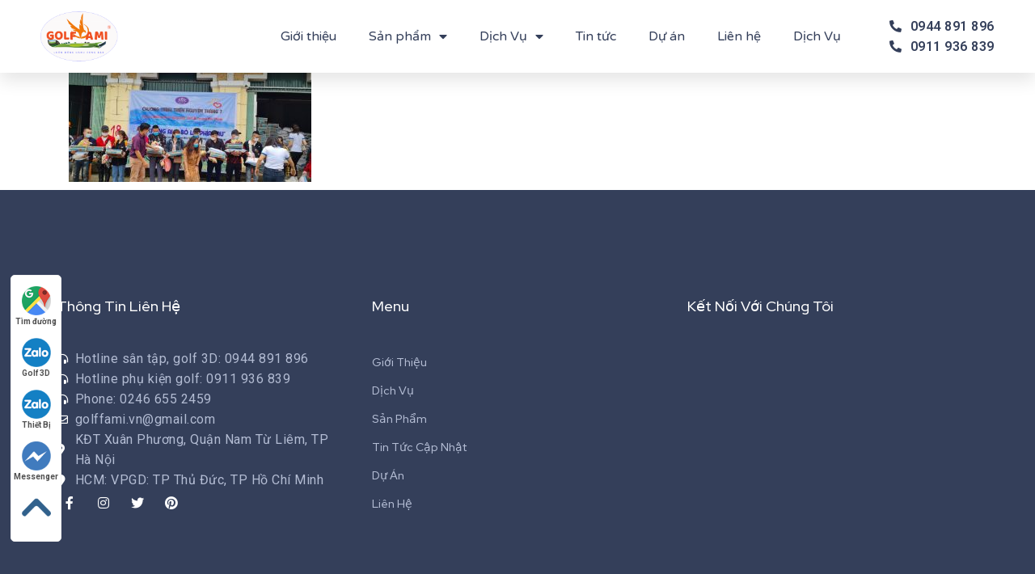

--- FILE ---
content_type: text/html; charset=UTF-8
request_url: https://golffami.vn/chuong-trinh-thien-nguyen-thang-7-tai-ha-giang/chuong-trinh-thien-nguyen-thang-7-golffami-tai-ha-giang-3/
body_size: 17286
content:
<!DOCTYPE html><html lang="vi"><head itemscope itemtype="http://schema.org/WebSite">  <script>(function(w,d,s,l,i){w[l]=w[l]||[];w[l].push({'gtm.start':
new Date().getTime(),event:'gtm.js'});var f=d.getElementsByTagName(s)[0],
j=d.createElement(s),dl=l!='dataLayer'?'&l='+l:'';j.async=true;j.src=
'https://www.googletagmanager.com/gtm.js?id='+i+dl;f.parentNode.insertBefore(j,f);
})(window,document,'script','dataLayer','GTM-5PWVFHD');</script> <meta charset="UTF-8" /><title>chuong-trinh-thien-nguyen-thang-7-golffami-tai-ha-giang-3</title><link rel="stylesheet" href="https://golffami.vn/wp-content/cache/min/1/fee96f00ddd6e8c5de436ec554f9511c.css" data-minify="1" /><link rel="profile" href="http://gmpg.org/xfn/11" /><meta http-equiv="X-UA-Compatible" content="IE=edge,chrome=1"><meta name="viewport" content="width=device-width, initial-scale=1, user-scalable=no"><meta name='robots' content='index, follow, max-image-preview:large, max-snippet:-1, max-video-preview:-1' /><title>chuong-trinh-thien-nguyen-thang-7-golffami-tai-ha-giang-3</title><link rel="canonical" href="https://golffami.vn/wp-content/uploads/2021/07/chuong-trinh-thien-nguyen-thang-7-golffami-tai-ha-giang-3.jpg" /><meta property="og:locale" content="vi_VN" /><meta property="og:type" content="article" /><meta property="og:title" content="chuong-trinh-thien-nguyen-thang-7-golffami-tai-ha-giang-3" /><meta property="og:url" content="https://golffami.vn/wp-content/uploads/2021/07/chuong-trinh-thien-nguyen-thang-7-golffami-tai-ha-giang-3.jpg" /><meta property="og:site_name" content="Golffami" /><meta property="article:publisher" content="https://www.facebook.com/thegioigolf/" /><meta property="article:modified_time" content="2021-07-07T02:17:20+00:00" /><meta property="og:image" content="https://golffami.vn/wp-content/uploads/2021/07/chuong-trinh-thien-nguyen-thang-7-golffami-tai-ha-giang-3.jpg" /><meta property="og:image:width" content="1280" /><meta property="og:image:height" content="576" /><meta property="og:image:type" content="image/jpeg" /><meta name="author" content="Quoc Bao" /><meta name="twitter:card" content="summary" /><meta name="twitter:site" content="@golffami1" /> <script type="application/ld+json" class="yoast-schema-graph">{"@context":"https://schema.org","@graph":[{"@type":"Organization","@id":"https://golffami.vn/#organization","name":"Golffami","url":"https://golffami.vn/","sameAs":["https://www.instagram.com/golffami/","https://www.linkedin.com/in/golffamicompany/","https://myspace.com/golffami","https://www.pinterest.com/golffamicompany/_saved/","https://www.youtube.com/channel/UC9tLy4cQnlbjnkcLuP_Er9w","https://www.facebook.com/thegioigolf/","https://twitter.com/golffami1"],"logo":{"@type":"ImageObject","inLanguage":"vi","@id":"https://golffami.vn/#/schema/logo/image/","url":"http://golffami.vn/wp-content/uploads/2020/06/logo.png","contentUrl":"http://golffami.vn/wp-content/uploads/2020/06/logo.png","width":300,"height":200,"caption":"Golffami"},"image":{"@id":"https://golffami.vn/#/schema/logo/image/"}},{"@type":"WebSite","@id":"https://golffami.vn/#website","url":"https://golffami.vn/","name":"Golffami","description":"Golffami chuyên thiết kế thi công: sân tập golf, phòng golf 3D, sân golf mini, cung cấp thiết bị golf cao cấp, chính hãng","publisher":{"@id":"https://golffami.vn/#organization"},"potentialAction":[{"@type":"SearchAction","target":{"@type":"EntryPoint","urlTemplate":"https://golffami.vn/?s={search_term_string}"},"query-input":"required name=search_term_string"}],"inLanguage":"vi"},{"@type":"WebPage","@id":"https://golffami.vn/wp-content/uploads/2021/07/chuong-trinh-thien-nguyen-thang-7-golffami-tai-ha-giang-3.jpg#webpage","url":"https://golffami.vn/wp-content/uploads/2021/07/chuong-trinh-thien-nguyen-thang-7-golffami-tai-ha-giang-3.jpg","name":"chuong-trinh-thien-nguyen-thang-7-golffami-tai-ha-giang-3","isPartOf":{"@id":"https://golffami.vn/#website"},"datePublished":"2021-07-07T02:13:36+00:00","dateModified":"2021-07-07T02:17:20+00:00","breadcrumb":{"@id":"https://golffami.vn/wp-content/uploads/2021/07/chuong-trinh-thien-nguyen-thang-7-golffami-tai-ha-giang-3.jpg#breadcrumb"},"inLanguage":"vi","potentialAction":[{"@type":"ReadAction","target":["https://golffami.vn/wp-content/uploads/2021/07/chuong-trinh-thien-nguyen-thang-7-golffami-tai-ha-giang-3.jpg"]}]},{"@type":"BreadcrumbList","@id":"https://golffami.vn/wp-content/uploads/2021/07/chuong-trinh-thien-nguyen-thang-7-golffami-tai-ha-giang-3.jpg#breadcrumb","itemListElement":[{"@type":"ListItem","position":1,"name":"Home","item":"https://golffami.vn/"},{"@type":"ListItem","position":2,"name":"Chương trình thiện nguyện tháng 7 tại Hà Giang","item":"https://golffami.vn/chuong-trinh-thien-nguyen-thang-7-tai-ha-giang/"},{"@type":"ListItem","position":3,"name":"chuong-trinh-thien-nguyen-thang-7-golffami-tai-ha-giang-3"}]}]}</script> <style id='wp-block-library-theme-inline-css' type='text/css'>.wp-block-audio figcaption{color:#555;font-size:13px;text-align:center}.is-dark-theme .wp-block-audio figcaption{color:hsla(0,0%,100%,.65)}.wp-block-code{border:1px solid #ccc;border-radius:4px;font-family:Menlo,Consolas,monaco,monospace;padding:.8em 1em}.wp-block-embed figcaption{color:#555;font-size:13px;text-align:center}.is-dark-theme .wp-block-embed figcaption{color:hsla(0,0%,100%,.65)}.blocks-gallery-caption{color:#555;font-size:13px;text-align:center}.is-dark-theme .blocks-gallery-caption{color:hsla(0,0%,100%,.65)}.wp-block-image figcaption{color:#555;font-size:13px;text-align:center}.is-dark-theme .wp-block-image figcaption{color:hsla(0,0%,100%,.65)}.wp-block-pullquote{border-top:4px solid;border-bottom:4px solid;margin-bottom:1.75em;color:currentColor}.wp-block-pullquote__citation,.wp-block-pullquote cite,.wp-block-pullquote footer{color:currentColor;text-transform:uppercase;font-size:.8125em;font-style:normal}.wp-block-quote{border-left:.25em solid;margin:0 0 1.75em;padding-left:1em}.wp-block-quote cite,.wp-block-quote footer{color:currentColor;font-size:.8125em;position:relative;font-style:normal}.wp-block-quote.has-text-align-right{border-left:none;border-right:.25em solid;padding-left:0;padding-right:1em}.wp-block-quote.has-text-align-center{border:none;padding-left:0}.wp-block-quote.is-large,.wp-block-quote.is-style-large,.wp-block-quote.is-style-plain{border:none}.wp-block-search .wp-block-search__label{font-weight:700}:where(.wp-block-group.has-background){padding:1.25em 2.375em}.wp-block-separator.has-css-opacity{opacity:.4}.wp-block-separator{border:none;border-bottom:2px solid;margin-left:auto;margin-right:auto}.wp-block-separator.has-alpha-channel-opacity{opacity:1}.wp-block-separator:not(.is-style-wide):not(.is-style-dots){width:100px}.wp-block-separator.has-background:not(.is-style-dots){border-bottom:none;height:1px}.wp-block-separator.has-background:not(.is-style-wide):not(.is-style-dots){height:2px}.wp-block-table thead{border-bottom:3px solid}.wp-block-table tfoot{border-top:3px solid}.wp-block-table td,.wp-block-table th{padding:.5em;border:1px solid;word-break:normal}.wp-block-table figcaption{color:#555;font-size:13px;text-align:center}.is-dark-theme .wp-block-table figcaption{color:hsla(0,0%,100%,.65)}.wp-block-video figcaption{color:#555;font-size:13px;text-align:center}.is-dark-theme .wp-block-video figcaption{color:hsla(0,0%,100%,.65)}.wp-block-template-part.has-background{padding:1.25em 2.375em;margin-top:0;margin-bottom:0}</style><style id='global-styles-inline-css' type='text/css'>body{--wp--preset--color--black:#000;--wp--preset--color--cyan-bluish-gray:#abb8c3;--wp--preset--color--white:#fff;--wp--preset--color--pale-pink:#f78da7;--wp--preset--color--vivid-red:#cf2e2e;--wp--preset--color--luminous-vivid-orange:#ff6900;--wp--preset--color--luminous-vivid-amber:#fcb900;--wp--preset--color--light-green-cyan:#7bdcb5;--wp--preset--color--vivid-green-cyan:#00d084;--wp--preset--color--pale-cyan-blue:#8ed1fc;--wp--preset--color--vivid-cyan-blue:#0693e3;--wp--preset--color--vivid-purple:#9b51e0;--wp--preset--gradient--vivid-cyan-blue-to-vivid-purple:linear-gradient(135deg,rgba(6,147,227,1) 0%,rgb(155,81,224) 100%);--wp--preset--gradient--light-green-cyan-to-vivid-green-cyan:linear-gradient(135deg,rgb(122,220,180) 0%,rgb(0,208,130) 100%);--wp--preset--gradient--luminous-vivid-amber-to-luminous-vivid-orange:linear-gradient(135deg,rgba(252,185,0,1) 0%,rgba(255,105,0,1) 100%);--wp--preset--gradient--luminous-vivid-orange-to-vivid-red:linear-gradient(135deg,rgba(255,105,0,1) 0%,rgb(207,46,46) 100%);--wp--preset--gradient--very-light-gray-to-cyan-bluish-gray:linear-gradient(135deg,rgb(238,238,238) 0%,rgb(169,184,195) 100%);--wp--preset--gradient--cool-to-warm-spectrum:linear-gradient(135deg,rgb(74,234,220) 0%,rgb(151,120,209) 20%,rgb(207,42,186) 40%,rgb(238,44,130) 60%,rgb(251,105,98) 80%,rgb(254,248,76) 100%);--wp--preset--gradient--blush-light-purple:linear-gradient(135deg,rgb(255,206,236) 0%,rgb(152,150,240) 100%);--wp--preset--gradient--blush-bordeaux:linear-gradient(135deg,rgb(254,205,165) 0%,rgb(254,45,45) 50%,rgb(107,0,62) 100%);--wp--preset--gradient--luminous-dusk:linear-gradient(135deg,rgb(255,203,112) 0%,rgb(199,81,192) 50%,rgb(65,88,208) 100%);--wp--preset--gradient--pale-ocean:linear-gradient(135deg,rgb(255,245,203) 0%,rgb(182,227,212) 50%,rgb(51,167,181) 100%);--wp--preset--gradient--electric-grass:linear-gradient(135deg,rgb(202,248,128) 0%,rgb(113,206,126) 100%);--wp--preset--gradient--midnight:linear-gradient(135deg,rgb(2,3,129) 0%,rgb(40,116,252) 100%);--wp--preset--duotone--dark-grayscale:url('#wp-duotone-dark-grayscale');--wp--preset--duotone--grayscale:url('#wp-duotone-grayscale');--wp--preset--duotone--purple-yellow:url('#wp-duotone-purple-yellow');--wp--preset--duotone--blue-red:url('#wp-duotone-blue-red');--wp--preset--duotone--midnight:url('#wp-duotone-midnight');--wp--preset--duotone--magenta-yellow:url('#wp-duotone-magenta-yellow');--wp--preset--duotone--purple-green:url('#wp-duotone-purple-green');--wp--preset--duotone--blue-orange:url('#wp-duotone-blue-orange');--wp--preset--font-size--small:13px;--wp--preset--font-size--medium:20px;--wp--preset--font-size--large:36px;--wp--preset--font-size--x-large:42px}.has-black-color{color:var(--wp--preset--color--black)!important}.has-cyan-bluish-gray-color{color:var(--wp--preset--color--cyan-bluish-gray)!important}.has-white-color{color:var(--wp--preset--color--white)!important}.has-pale-pink-color{color:var(--wp--preset--color--pale-pink)!important}.has-vivid-red-color{color:var(--wp--preset--color--vivid-red)!important}.has-luminous-vivid-orange-color{color:var(--wp--preset--color--luminous-vivid-orange)!important}.has-luminous-vivid-amber-color{color:var(--wp--preset--color--luminous-vivid-amber)!important}.has-light-green-cyan-color{color:var(--wp--preset--color--light-green-cyan)!important}.has-vivid-green-cyan-color{color:var(--wp--preset--color--vivid-green-cyan)!important}.has-pale-cyan-blue-color{color:var(--wp--preset--color--pale-cyan-blue)!important}.has-vivid-cyan-blue-color{color:var(--wp--preset--color--vivid-cyan-blue)!important}.has-vivid-purple-color{color:var(--wp--preset--color--vivid-purple)!important}.has-black-background-color{background-color:var(--wp--preset--color--black)!important}.has-cyan-bluish-gray-background-color{background-color:var(--wp--preset--color--cyan-bluish-gray)!important}.has-white-background-color{background-color:var(--wp--preset--color--white)!important}.has-pale-pink-background-color{background-color:var(--wp--preset--color--pale-pink)!important}.has-vivid-red-background-color{background-color:var(--wp--preset--color--vivid-red)!important}.has-luminous-vivid-orange-background-color{background-color:var(--wp--preset--color--luminous-vivid-orange)!important}.has-luminous-vivid-amber-background-color{background-color:var(--wp--preset--color--luminous-vivid-amber)!important}.has-light-green-cyan-background-color{background-color:var(--wp--preset--color--light-green-cyan)!important}.has-vivid-green-cyan-background-color{background-color:var(--wp--preset--color--vivid-green-cyan)!important}.has-pale-cyan-blue-background-color{background-color:var(--wp--preset--color--pale-cyan-blue)!important}.has-vivid-cyan-blue-background-color{background-color:var(--wp--preset--color--vivid-cyan-blue)!important}.has-vivid-purple-background-color{background-color:var(--wp--preset--color--vivid-purple)!important}.has-black-border-color{border-color:var(--wp--preset--color--black)!important}.has-cyan-bluish-gray-border-color{border-color:var(--wp--preset--color--cyan-bluish-gray)!important}.has-white-border-color{border-color:var(--wp--preset--color--white)!important}.has-pale-pink-border-color{border-color:var(--wp--preset--color--pale-pink)!important}.has-vivid-red-border-color{border-color:var(--wp--preset--color--vivid-red)!important}.has-luminous-vivid-orange-border-color{border-color:var(--wp--preset--color--luminous-vivid-orange)!important}.has-luminous-vivid-amber-border-color{border-color:var(--wp--preset--color--luminous-vivid-amber)!important}.has-light-green-cyan-border-color{border-color:var(--wp--preset--color--light-green-cyan)!important}.has-vivid-green-cyan-border-color{border-color:var(--wp--preset--color--vivid-green-cyan)!important}.has-pale-cyan-blue-border-color{border-color:var(--wp--preset--color--pale-cyan-blue)!important}.has-vivid-cyan-blue-border-color{border-color:var(--wp--preset--color--vivid-cyan-blue)!important}.has-vivid-purple-border-color{border-color:var(--wp--preset--color--vivid-purple)!important}.has-vivid-cyan-blue-to-vivid-purple-gradient-background{background:var(--wp--preset--gradient--vivid-cyan-blue-to-vivid-purple)!important}.has-light-green-cyan-to-vivid-green-cyan-gradient-background{background:var(--wp--preset--gradient--light-green-cyan-to-vivid-green-cyan)!important}.has-luminous-vivid-amber-to-luminous-vivid-orange-gradient-background{background:var(--wp--preset--gradient--luminous-vivid-amber-to-luminous-vivid-orange)!important}.has-luminous-vivid-orange-to-vivid-red-gradient-background{background:var(--wp--preset--gradient--luminous-vivid-orange-to-vivid-red)!important}.has-very-light-gray-to-cyan-bluish-gray-gradient-background{background:var(--wp--preset--gradient--very-light-gray-to-cyan-bluish-gray)!important}.has-cool-to-warm-spectrum-gradient-background{background:var(--wp--preset--gradient--cool-to-warm-spectrum)!important}.has-blush-light-purple-gradient-background{background:var(--wp--preset--gradient--blush-light-purple)!important}.has-blush-bordeaux-gradient-background{background:var(--wp--preset--gradient--blush-bordeaux)!important}.has-luminous-dusk-gradient-background{background:var(--wp--preset--gradient--luminous-dusk)!important}.has-pale-ocean-gradient-background{background:var(--wp--preset--gradient--pale-ocean)!important}.has-electric-grass-gradient-background{background:var(--wp--preset--gradient--electric-grass)!important}.has-midnight-gradient-background{background:var(--wp--preset--gradient--midnight)!important}.has-small-font-size{font-size:var(--wp--preset--font-size--small)!important}.has-medium-font-size{font-size:var(--wp--preset--font-size--medium)!important}.has-large-font-size{font-size:var(--wp--preset--font-size--large)!important}.has-x-large-font-size{font-size:var(--wp--preset--font-size--x-large)!important}</style><link rel='stylesheet' id='woocommerce-smallscreen-css'  href='https://golffami.vn/wp-content/cache/busting/1/wp-content/plugins/woocommerce/assets/css/woocommerce-smallscreen-6.6.1.css' type='text/css' media='only screen and (max-width: 768px)' /><style id='woocommerce-inline-inline-css' type='text/css'>.woocommerce form .form-row .required{visibility:visible}</style><style id='wpdiscuz-frontend-css-inline-css' type='text/css'>#wpdcom .wpd-blog-administrator .wpd-comment-label{color:#fff;background-color:#00B38F;border:none}#wpdcom .wpd-blog-administrator .wpd-comment-author,#wpdcom .wpd-blog-administrator .wpd-comment-author a{color:#00B38F}#wpdcom.wpd-layout-1 .wpd-comment .wpd-blog-administrator .wpd-avatar img{border-color:#00B38F}#wpdcom.wpd-layout-2 .wpd-comment.wpd-reply .wpd-comment-wrap.wpd-blog-administrator{border-left:3px solid #00B38F}#wpdcom.wpd-layout-2 .wpd-comment .wpd-blog-administrator .wpd-avatar img{border-bottom-color:#00B38F}#wpdcom.wpd-layout-3 .wpd-blog-administrator .wpd-comment-subheader{border-top:1px dashed #00B38F}#wpdcom.wpd-layout-3 .wpd-reply .wpd-blog-administrator .wpd-comment-right{border-left:1px solid #00B38F}#wpdcom .wpd-blog-editor .wpd-comment-label{color:#fff;background-color:#00B38F;border:none}#wpdcom .wpd-blog-editor .wpd-comment-author,#wpdcom .wpd-blog-editor .wpd-comment-author a{color:#00B38F}#wpdcom.wpd-layout-1 .wpd-comment .wpd-blog-editor .wpd-avatar img{border-color:#00B38F}#wpdcom.wpd-layout-2 .wpd-comment.wpd-reply .wpd-comment-wrap.wpd-blog-editor{border-left:3px solid #00B38F}#wpdcom.wpd-layout-2 .wpd-comment .wpd-blog-editor .wpd-avatar img{border-bottom-color:#00B38F}#wpdcom.wpd-layout-3 .wpd-blog-editor .wpd-comment-subheader{border-top:1px dashed #00B38F}#wpdcom.wpd-layout-3 .wpd-reply .wpd-blog-editor .wpd-comment-right{border-left:1px solid #00B38F}#wpdcom .wpd-blog-author .wpd-comment-label{color:#fff;background-color:#00B38F;border:none}#wpdcom .wpd-blog-author .wpd-comment-author,#wpdcom .wpd-blog-author .wpd-comment-author a{color:#00B38F}#wpdcom.wpd-layout-1 .wpd-comment .wpd-blog-author .wpd-avatar img{border-color:#00B38F}#wpdcom.wpd-layout-2 .wpd-comment .wpd-blog-author .wpd-avatar img{border-bottom-color:#00B38F}#wpdcom.wpd-layout-3 .wpd-blog-author .wpd-comment-subheader{border-top:1px dashed #00B38F}#wpdcom.wpd-layout-3 .wpd-reply .wpd-blog-author .wpd-comment-right{border-left:1px solid #00B38F}#wpdcom .wpd-blog-contributor .wpd-comment-label{color:#fff;background-color:#00B38F;border:none}#wpdcom .wpd-blog-contributor .wpd-comment-author,#wpdcom .wpd-blog-contributor .wpd-comment-author a{color:#00B38F}#wpdcom.wpd-layout-1 .wpd-comment .wpd-blog-contributor .wpd-avatar img{border-color:#00B38F}#wpdcom.wpd-layout-2 .wpd-comment .wpd-blog-contributor .wpd-avatar img{border-bottom-color:#00B38F}#wpdcom.wpd-layout-3 .wpd-blog-contributor .wpd-comment-subheader{border-top:1px dashed #00B38F}#wpdcom.wpd-layout-3 .wpd-reply .wpd-blog-contributor .wpd-comment-right{border-left:1px solid #00B38F}#wpdcom .wpd-blog-subscriber .wpd-comment-label{color:#fff;background-color:#00B38F;border:none}#wpdcom .wpd-blog-subscriber .wpd-comment-author,#wpdcom .wpd-blog-subscriber .wpd-comment-author a{color:#00B38F}#wpdcom.wpd-layout-2 .wpd-comment .wpd-blog-subscriber .wpd-avatar img{border-bottom-color:#00B38F}#wpdcom.wpd-layout-3 .wpd-blog-subscriber .wpd-comment-subheader{border-top:1px dashed #00B38F}#wpdcom .wpd-blog-translator .wpd-comment-label{color:#fff;background-color:#00B38F;border:none}#wpdcom .wpd-blog-translator .wpd-comment-author,#wpdcom .wpd-blog-translator .wpd-comment-author a{color:#00B38F}#wpdcom.wpd-layout-1 .wpd-comment .wpd-blog-translator .wpd-avatar img{border-color:#00B38F}#wpdcom.wpd-layout-2 .wpd-comment .wpd-blog-translator .wpd-avatar img{border-bottom-color:#00B38F}#wpdcom.wpd-layout-3 .wpd-blog-translator .wpd-comment-subheader{border-top:1px dashed #00B38F}#wpdcom.wpd-layout-3 .wpd-reply .wpd-blog-translator .wpd-comment-right{border-left:1px solid #00B38F}#wpdcom .wpd-blog-wpseo_manager .wpd-comment-label{color:#fff;background-color:#00B38F;border:none}#wpdcom .wpd-blog-wpseo_manager .wpd-comment-author,#wpdcom .wpd-blog-wpseo_manager .wpd-comment-author a{color:#00B38F}#wpdcom.wpd-layout-1 .wpd-comment .wpd-blog-wpseo_manager .wpd-avatar img{border-color:#00B38F}#wpdcom.wpd-layout-2 .wpd-comment .wpd-blog-wpseo_manager .wpd-avatar img{border-bottom-color:#00B38F}#wpdcom.wpd-layout-3 .wpd-blog-wpseo_manager .wpd-comment-subheader{border-top:1px dashed #00B38F}#wpdcom.wpd-layout-3 .wpd-reply .wpd-blog-wpseo_manager .wpd-comment-right{border-left:1px solid #00B38F}#wpdcom .wpd-blog-wpseo_editor .wpd-comment-label{color:#fff;background-color:#00B38F;border:none}#wpdcom .wpd-blog-wpseo_editor .wpd-comment-author,#wpdcom .wpd-blog-wpseo_editor .wpd-comment-author a{color:#00B38F}#wpdcom.wpd-layout-1 .wpd-comment .wpd-blog-wpseo_editor .wpd-avatar img{border-color:#00B38F}#wpdcom.wpd-layout-2 .wpd-comment .wpd-blog-wpseo_editor .wpd-avatar img{border-bottom-color:#00B38F}#wpdcom.wpd-layout-3 .wpd-blog-wpseo_editor .wpd-comment-subheader{border-top:1px dashed #00B38F}#wpdcom.wpd-layout-3 .wpd-reply .wpd-blog-wpseo_editor .wpd-comment-right{border-left:1px solid #00B38F}#wpdcom .wpd-blog-customer .wpd-comment-label{color:#fff;background-color:#00B38F;border:none}#wpdcom .wpd-blog-customer .wpd-comment-author,#wpdcom .wpd-blog-customer .wpd-comment-author a{color:#00B38F}#wpdcom.wpd-layout-1 .wpd-comment .wpd-blog-customer .wpd-avatar img{border-color:#00B38F}#wpdcom.wpd-layout-2 .wpd-comment .wpd-blog-customer .wpd-avatar img{border-bottom-color:#00B38F}#wpdcom.wpd-layout-3 .wpd-blog-customer .wpd-comment-subheader{border-top:1px dashed #00B38F}#wpdcom.wpd-layout-3 .wpd-reply .wpd-blog-customer .wpd-comment-right{border-left:1px solid #00B38F}#wpdcom .wpd-blog-shop_manager .wpd-comment-label{color:#fff;background-color:#00B38F;border:none}#wpdcom .wpd-blog-shop_manager .wpd-comment-author,#wpdcom .wpd-blog-shop_manager .wpd-comment-author a{color:#00B38F}#wpdcom.wpd-layout-1 .wpd-comment .wpd-blog-shop_manager .wpd-avatar img{border-color:#00B38F}#wpdcom.wpd-layout-2 .wpd-comment .wpd-blog-shop_manager .wpd-avatar img{border-bottom-color:#00B38F}#wpdcom.wpd-layout-3 .wpd-blog-shop_manager .wpd-comment-subheader{border-top:1px dashed #00B38F}#wpdcom.wpd-layout-3 .wpd-reply .wpd-blog-shop_manager .wpd-comment-right{border-left:1px solid #00B38F}#wpdcom .wpd-blog-post_author .wpd-comment-label{color:#fff;background-color:#00B38F;border:none}#wpdcom .wpd-blog-post_author .wpd-comment-author,#wpdcom .wpd-blog-post_author .wpd-comment-author a{color:#00B38F}#wpdcom .wpd-blog-post_author .wpd-avatar img{border-color:#00B38F}#wpdcom.wpd-layout-1 .wpd-comment .wpd-blog-post_author .wpd-avatar img{border-color:#00B38F}#wpdcom.wpd-layout-2 .wpd-comment.wpd-reply .wpd-comment-wrap.wpd-blog-post_author{border-left:3px solid #00B38F}#wpdcom.wpd-layout-2 .wpd-comment .wpd-blog-post_author .wpd-avatar img{border-bottom-color:#00B38F}#wpdcom.wpd-layout-3 .wpd-blog-post_author .wpd-comment-subheader{border-top:1px dashed #00B38F}#wpdcom.wpd-layout-3 .wpd-reply .wpd-blog-post_author .wpd-comment-right{border-left:1px solid #00B38F}#wpdcom .wpd-blog-guest .wpd-comment-label{color:#fff;background-color:#00B38F;border:none}#wpdcom .wpd-blog-guest .wpd-comment-author,#wpdcom .wpd-blog-guest .wpd-comment-author a{color:#00B38F}#wpdcom.wpd-layout-3 .wpd-blog-guest .wpd-comment-subheader{border-top:1px dashed #00B38F}#wpdcom .ql-editor>*{color:#777}#wpdcom .ql-toolbar{border:1px solid #DDD;border-top:none}#wpdcom .ql-container{border:1px solid #DDD;border-bottom:none}#wpdcom .wpd-form-row .wpdiscuz-item input[type="text"],#wpdcom .wpd-form-row .wpdiscuz-item input[type="email"],#wpdcom .wpd-form-row .wpdiscuz-item input[type="url"],#wpdcom .wpd-form-row .wpdiscuz-item input[type="color"],#wpdcom .wpd-form-row .wpdiscuz-item input[type="date"],#wpdcom .wpd-form-row .wpdiscuz-item input[type="datetime"],#wpdcom .wpd-form-row .wpdiscuz-item input[type="datetime-local"],#wpdcom .wpd-form-row .wpdiscuz-item input[type="month"],#wpdcom .wpd-form-row .wpdiscuz-item input[type="number"],#wpdcom .wpd-form-row .wpdiscuz-item input[type="time"],#wpdcom textarea,#wpdcom select{border:1px solid #DDD;color:#777}#wpdcom .wpd-form-row .wpdiscuz-item textarea{border:1px solid #DDD}#wpdcom .wpd-comment-text{color:#777}#wpdcom .wpd-thread-head .wpd-thread-info{border-bottom:2px solid #4f80ff}#wpdcom .wpd-thread-head .wpd-thread-info.wpd-reviews-tab svg{fill:#4f80ff}#wpdcom .wpd-thread-head .wpdiscuz-user-settings{border-bottom:2px solid #4f80ff}#wpdcom .wpd-thread-head .wpdiscuz-user-settings:hover{color:#4f80ff}#wpdcom .wpd-comment .wpd-follow-link:hover{color:#4f80ff}#wpdcom .wpd-comment-status .wpd-sticky{color:#4f80ff}#wpdcom .wpd-thread-filter .wpdf-active{color:#4f80ff;border-bottom-color:#4f80ff}#wpdcom .wpd-comment-info-bar{border:1px dashed #739aff;background:#eef3ff}#wpdcom .wpd-comment-info-bar .wpd-current-view i{color:#4f80ff}#wpdcom .wpd-filter-view-all:hover{background:#4f80ff}#wpdcom .wpdiscuz-item .wpdiscuz-rating>label{color:#DDD}#wpdcom .wpdiscuz-item .wpdiscuz-rating>input~label:hover,#wpdcom .wpdiscuz-item .wpdiscuz-rating>input:not(:checked)~label:hover~label,#wpdcom .wpdiscuz-item .wpdiscuz-rating>input:not(:checked)~label:hover~label{color:#FFED85}#wpdcom .wpdiscuz-item .wpdiscuz-rating>input:checked~label:hover,#wpdcom .wpdiscuz-item .wpdiscuz-rating>input:checked~label:hover,#wpdcom .wpdiscuz-item .wpdiscuz-rating>label:hover~input:checked~label,#wpdcom .wpdiscuz-item .wpdiscuz-rating>input:checked+label:hover~label,#wpdcom .wpdiscuz-item .wpdiscuz-rating>input:checked~label:hover~label,.wpd-custom-field .wcf-active-star,#wpdcom .wpdiscuz-item .wpdiscuz-rating>input:checked~label{color:gold}#wpd-post-rating .wpd-rating-wrap .wpd-rating-stars svg .wpd-star{fill:#DDD}#wpd-post-rating .wpd-rating-wrap .wpd-rating-stars svg .wpd-active{fill:gold}#wpd-post-rating .wpd-rating-wrap .wpd-rate-starts svg .wpd-star{fill:#DDD}#wpd-post-rating .wpd-rating-wrap .wpd-rate-starts:hover svg .wpd-star{fill:#FFED85}#wpd-post-rating.wpd-not-rated .wpd-rating-wrap .wpd-rate-starts svg:hover~svg .wpd-star{fill:#DDD}.wpdiscuz-post-rating-wrap .wpd-rating .wpd-rating-wrap .wpd-rating-stars svg .wpd-star{fill:#DDD}.wpdiscuz-post-rating-wrap .wpd-rating .wpd-rating-wrap .wpd-rating-stars svg .wpd-active{fill:gold}#wpdcom .wpd-comment .wpd-follow-active{color:#ff7a00}#wpdcom .page-numbers{color:#555;border:#555 1px solid}#wpdcom span.current{background:#555}#wpdcom.wpd-layout-1 .wpd-new-loaded-comment>.wpd-comment-wrap>.wpd-comment-right{background:#FFFAD6}#wpdcom.wpd-layout-2 .wpd-new-loaded-comment.wpd-comment>.wpd-comment-wrap>.wpd-comment-right{background:#FFFAD6}#wpdcom.wpd-layout-2 .wpd-new-loaded-comment.wpd-comment.wpd-reply>.wpd-comment-wrap>.wpd-comment-right{background:transparent}#wpdcom.wpd-layout-2 .wpd-new-loaded-comment.wpd-comment.wpd-reply>.wpd-comment-wrap{background:#FFFAD6}#wpdcom.wpd-layout-3 .wpd-new-loaded-comment.wpd-comment>.wpd-comment-wrap>.wpd-comment-right{background:#FFFAD6}#wpdcom .wpd-follow:hover i,#wpdcom .wpd-unfollow:hover i,#wpdcom .wpd-comment .wpd-follow-active:hover i{color:#4f80ff}#wpdcom .wpdiscuz-readmore{cursor:pointer;color:#4f80ff}.wpd-custom-field .wcf-pasiv-star,#wpcomm .wpdiscuz-item .wpdiscuz-rating>label{color:#DDD}.wpd-wrapper .wpd-list-item.wpd-active{border-top:3px solid #4f80ff}#wpdcom.wpd-layout-2 .wpd-comment.wpd-reply.wpd-unapproved-comment .wpd-comment-wrap{border-left:3px solid #FFFAD6}#wpdcom.wpd-layout-3 .wpd-comment.wpd-reply.wpd-unapproved-comment .wpd-comment-right{border-left:1px solid #FFFAD6}#wpdcom .wpd-prim-button{background-color:#4f80ff;color:#FFF}#wpdcom .wpd_label__check i.wpdicon-on{color:#4f80ff;border:1px solid #a7c0ff}#wpd-bubble-wrapper #wpd-bubble-all-comments-count{color:#4f80ff}#wpd-bubble-wrapper>div{background-color:#4f80ff}#wpd-bubble-wrapper>#wpd-bubble #wpd-bubble-add-message{background-color:#4f80ff}#wpd-bubble-wrapper>#wpd-bubble #wpd-bubble-add-message::before{border-left-color:#4f80ff;border-right-color:#4f80ff}#wpd-bubble-wrapper.wpd-right-corner>#wpd-bubble #wpd-bubble-add-message::before{border-left-color:#4f80ff;border-right-color:#4f80ff}.wpd-inline-icon-wrapper path.wpd-inline-icon-first{fill:#4f80ff}.wpd-inline-icon-count{background-color:#4f80ff}.wpd-inline-icon-count::before{border-right-color:#4f80ff}.wpd-inline-form-wrapper::before{border-bottom-color:#4f80ff}.wpd-inline-form-question{background-color:#4f80ff}.wpd-inline-form{background-color:#4f80ff}.wpd-last-inline-comments-wrapper{border-color:#4f80ff}.wpd-last-inline-comments-wrapper::before{border-bottom-color:#4f80ff}.wpd-last-inline-comments-wrapper .wpd-view-all-inline-comments{background:#4f80ff}.wpd-last-inline-comments-wrapper .wpd-view-all-inline-comments:hover,.wpd-last-inline-comments-wrapper .wpd-view-all-inline-comments:active,.wpd-last-inline-comments-wrapper .wpd-view-all-inline-comments:focus{background-color:#4f80ff}#wpdcom .ql-snow .ql-tooltip[data-mode="link"]::before{content:"Nhập link:"}#wpdcom .ql-snow .ql-tooltip.ql-editing a.ql-action::after{content:"Lưu"}.comments-area{width:auto}</style> <script type='text/javascript' src='https://golffami.vn/wp-content/cache/busting/1/wp-includes/js/jquery/jquery.min-3.6.0.js' id='jquery-core-js'></script>  <script async src="https://www.googletagmanager.com/gtag/js?id=AW-792186368"></script> <script>window.dataLayer = window.dataLayer || [];
  function gtag(){dataLayer.push(arguments);}
  gtag('js', new Date());

  gtag('config', 'AW-792186368');</script>  <script async src="https://www.googletagmanager.com/gtag/js?id=AW-741309246"></script> <script>window.dataLayer = window.dataLayer || [];
  function gtag(){dataLayer.push(arguments);}
  gtag('js', new Date());

  gtag('config', 'AW-741309246');</script>  <script>!function(f,b,e,v,n,t,s)
{if(f.fbq)return;n=f.fbq=function(){n.callMethod?
n.callMethod.apply(n,arguments):n.queue.push(arguments)};
if(!f._fbq)f._fbq=n;n.push=n;n.loaded=!0;n.version='2.0';
n.queue=[];t=b.createElement(e);t.async=!0;
t.src=v;s=b.getElementsByTagName(e)[0];
s.parentNode.insertBefore(t,s)}(window, document,'script',
'https://connect.facebook.net/en_US/fbevents.js');
fbq('init', '500698654153892');
fbq('track', 'PageView');</script> <noscript><img height="1" width="1" style="display:none"
src="https://www.facebook.com/tr?id=500698654153892&ev=PageView&noscript=1"
/></noscript> <script type="application/ld+json">{"@context":"https:\/\/schema.org","@graph":[{"@context":"https:\/\/schema.org","@type":"SiteNavigationElement","id":"site-navigation","name":"Gi\u1edbi thi\u1ec7u","url":"https:\/\/golffami.vn\/gioi-thieu\/"},{"@context":"https:\/\/schema.org","@type":"SiteNavigationElement","id":"site-navigation","name":"S\u1ea3n ph\u1ea9m","url":"https:\/\/golffami.vn\/san-pham\/"},{"@context":"https:\/\/schema.org","@type":"SiteNavigationElement","id":"site-navigation","name":"Thi\u1ebft b\u1ecb ph\u00f2ng golf 3d","url":"https:\/\/golffami.vn\/danh-muc-san-pham\/thiet-bi-phong-golf3d\/"},{"@context":"https:\/\/schema.org","@type":"SiteNavigationElement","id":"site-navigation","name":"Thi\u1ebft b\u1ecb Golf","url":"https:\/\/golffami.vn\/danh-muc-san-pham\/thiet-bi-golf\/"},{"@context":"https:\/\/schema.org","@type":"SiteNavigationElement","id":"site-navigation","name":"Th\u1ea3m T\u1eadp Golf","url":"https:\/\/golffami.vn\/danh-muc-san-pham\/tham-tap-golf\/"},{"@context":"https:\/\/schema.org","@type":"SiteNavigationElement","id":"site-navigation","name":"B\u1ed9 khung t\u1eadp golf","url":"https:\/\/golffami.vn\/danh-muc-san-pham\/bo-khung-tap-golf\/"},{"@context":"https:\/\/schema.org","@type":"SiteNavigationElement","id":"site-navigation","name":"Tee Golf - T\u00e2m golf","url":"https:\/\/golffami.vn\/danh-muc-san-pham\/tee-golf-va-tam-golf\/"},{"@context":"https:\/\/schema.org","@type":"SiteNavigationElement","id":"site-navigation","name":"Khay \u0111\u1ef1ng b\u00f3ng","url":"https:\/\/golffami.vn\/danh-muc-san-pham\/khay-dung-bong\/"},{"@context":"https:\/\/schema.org","@type":"SiteNavigationElement","id":"site-navigation","name":"G\u1eady golf","url":"https:\/\/golffami.vn\/danh-muc-san-pham\/gay-golf\/"},{"@context":"https:\/\/schema.org","@type":"SiteNavigationElement","id":"site-navigation","name":"Gi\u00e1 \u0111\u1ec3 g\u1eady golf","url":"https:\/\/golffami.vn\/danh-muc-san-pham\/gia-de-gay-golf\/"},{"@context":"https:\/\/schema.org","@type":"SiteNavigationElement","id":"site-navigation","name":"B\u00f3ng Golf","url":"https:\/\/golffami.vn\/danh-muc-san-pham\/bong-golf\/"},{"@context":"https:\/\/schema.org","@type":"SiteNavigationElement","id":"site-navigation","name":"L\u01b0\u1edbi golf","url":"https:\/\/golffami.vn\/danh-muc-san-pham\/luoi-golf\/"},{"@context":"https:\/\/schema.org","@type":"SiteNavigationElement","id":"site-navigation","name":"V\u00e1ch ng\u0103n s\u00e2n t\u1eadp golf","url":"https:\/\/golffami.vn\/danh-muc-san-pham\/vach-ngan-san-tap-golf\/"},{"@context":"https:\/\/schema.org","@type":"SiteNavigationElement","id":"site-navigation","name":"Ph\u1ee5 ki\u1ec7n ch\u01a1i golf","url":"https:\/\/golffami.vn\/danh-muc-san-pham\/phu-kien-choi-golf\/"},{"@context":"https:\/\/schema.org","@type":"SiteNavigationElement","id":"site-navigation","name":"L\u01b0\u1edbi b\u00f3ng \u0111\u00e1","url":"https:\/\/golffami.vn\/danh-muc-san-pham\/luoi-bong-da\/"},{"@context":"https:\/\/schema.org","@type":"SiteNavigationElement","id":"site-navigation","name":"C\u1ecf nh\u00e2n t\u1ea1o","url":"https:\/\/golffami.vn\/danh-muc-san-pham\/co-nhan-tao\/"},{"@context":"https:\/\/schema.org","@type":"SiteNavigationElement","id":"site-navigation","name":"C\u00e1c thi\u1ebft b\u1ecb kh\u00e1c","url":"https:\/\/golffami.vn\/danh-muc-san-pham\/thiet-bi-khac\/"},{"@context":"https:\/\/schema.org","@type":"SiteNavigationElement","id":"site-navigation","name":"D\u1ecbch V\u1ee5","url":"https:\/\/golffami.vn\/dich-vu\/"},{"@context":"https:\/\/schema.org","@type":"SiteNavigationElement","id":"site-navigation","name":"Thi\u1ebft k\u1ebf thi c\u00f4ng s\u00e2n t\u1eadp golf","url":"https:\/\/golffami.vn\/thiet-ke-thi-cong-san-tap-golf\/"},{"@context":"https:\/\/schema.org","@type":"SiteNavigationElement","id":"site-navigation","name":"Thi c\u00f4ng ph\u00f2ng t\u1eadp Golf 3D","url":"https:\/\/golffami.vn\/thi-cong-lap-dat-he-thong-phong-tap-golf-3d\/"},{"@context":"https:\/\/schema.org","@type":"SiteNavigationElement","id":"site-navigation","name":"Thi\u1ebft K\u1ebf Thi C\u00f4ng S\u00e2n Golf Mini","url":"https:\/\/golffami.vn\/thiet-ke-thi-cong-san-golf-mini\/"},{"@context":"https:\/\/schema.org","@type":"SiteNavigationElement","id":"site-navigation","name":"Thi c\u00f4ng green golf s\u00e2n th\u01b0\u1ee3ng","url":"https:\/\/golffami.vn\/san-golf-mini-san-thuong\/"},{"@context":"https:\/\/schema.org","@type":"SiteNavigationElement","id":"site-navigation","name":"Thi c\u00f4ng green golf trong nh\u00e0 ngo\u00e0i tr\u1eddi s\u00e2n v\u01b0\u1eddn","url":"https:\/\/golffami.vn\/thi-cong-green-golf-trong-nha-ngoai-troi-san-vuon\/"},{"@context":"https:\/\/schema.org","@type":"SiteNavigationElement","id":"site-navigation","name":"Thi c\u00f4ng s\u00e2n c\u1ecf nh\u00e2n t\u1ea1o","url":"https:\/\/golffami.vn\/thiet-ke-thi-cong-san-co-nhan-tao\/"},{"@context":"https:\/\/schema.org","@type":"SiteNavigationElement","id":"site-navigation","name":"B\u1ea3o d\u01b0\u1ee1ng s\u00e2n t\u1eadp golf","url":"https:\/\/golffami.vn\/bao-duong-san-tap-golf\/"},{"@context":"https:\/\/schema.org","@type":"SiteNavigationElement","id":"site-navigation","name":"Cung c\u1ea5p thi\u1ebft b\u1ecb s\u00e2n t\u1eadp golf","url":"https:\/\/golffami.vn\/cung-cap-thiet-bi-san-tap-golf\/"},{"@context":"https:\/\/schema.org","@type":"SiteNavigationElement","id":"site-navigation","name":"Thi c\u00f4ng c\u1ecf s\u00e2n golf","url":"https:\/\/golffami.vn\/thi-cong-co-san-golf\/"},{"@context":"https:\/\/schema.org","@type":"SiteNavigationElement","id":"site-navigation","name":"Thi c\u00f4ng h\u1ed1 c\u00e1t Bunker","url":"https:\/\/golffami.vn\/thi-cong-ho-cat-bunker\/"},{"@context":"https:\/\/schema.org","@type":"SiteNavigationElement","id":"site-navigation","name":"Tin t\u1ee9c","url":"https:\/\/golffami.vn\/tin-tuc\/"},{"@context":"https:\/\/schema.org","@type":"SiteNavigationElement","id":"site-navigation","name":"D\u1ef1 \u00e1n","url":"https:\/\/golffami.vn\/du-an-tieu-bieu\/"},{"@context":"https:\/\/schema.org","@type":"SiteNavigationElement","id":"site-navigation","name":"Li\u00ean h\u1ec7","url":"https:\/\/golffami.vn\/lien-he\/"}]}</script><script type="application/ld+json">{"@context":"https:\/\/schema.org","@type":"BreadcrumbList","itemListElement":[{"@type":"ListItem","position":1,"item":{"@id":"https:\/\/golffami.vn\/","name":"Home"}},{"@type":"ListItem","position":2,"item":{"@id":"https:\/\/golffami.vn\/chuong-trinh-thien-nguyen-thang-7-tai-ha-giang\/","name":"Ch\u01b0\u01a1ng tr\u00ecnh thi\u1ec7n nguy\u1ec7n th\u00e1ng 7 t\u1ea1i H\u00e0 Giang"}},{"@type":"ListItem","position":3,"item":{"@id":"https:\/\/golffami.vn\/chuong-trinh-thien-nguyen-thang-7-tai-ha-giang\/chuong-trinh-thien-nguyen-thang-7-golffami-tai-ha-giang-3\/","name":"chuong-trinh-thien-nguyen-thang-7-golffami-tai-ha-giang-3"}}]}</script> <noscript><style>.woocommerce-product-gallery{opacity:1!important}</style></noscript><style id="wpsp-style-frontend"></style><link rel="icon" href="https://golffami.vn/wp-content/uploads/2020/04/logo-moi-100x100.png" sizes="32x32" /><link rel="icon" href="https://golffami.vn/wp-content/uploads/2020/04/logo-moi.png" sizes="192x192" /><link rel="apple-touch-icon" href="https://golffami.vn/wp-content/uploads/2020/04/logo-moi.png" /><meta name="msapplication-TileImage" content="https://golffami.vn/wp-content/uploads/2020/04/logo-moi.png" /> <noscript><style id="rocket-lazyload-nojs-css">.rll-youtube-player,[data-lazy-src]{display:none!important}</style></noscript>  <script async src="https://www.googletagmanager.com/gtag/js?id=UA-99977668-1"></script> <script>window.dataLayer = window.dataLayer || [];
  function gtag(){dataLayer.push(arguments);}
  gtag('js', new Date());

  gtag('config', 'UA-99977668-1');</script> <meta name="facebook-domain-verification" content="m53yi2gy91h63nsrqp9qioskahi6rh" /></head><body class="attachment attachment-template-default single single-attachment postid-5902 attachmentid-5902 attachment-jpeg wp-custom-logo theme-noithatthongminh woocommerce-no-js wp-schema-pro-2.4.0 desktop elementor-default elementor-kit-6042" itemscope itemtype="http://schema.org/WebPage"> <noscript><iframe src="https://www.googletagmanager.com/ns.html?id=GTM-5PWVFHD"
height="0" width="0" style="display:none;visibility:hidden"></iframe></noscript><header class="header" itemscope itemtype="http://schema.org/WPHeader"><div class="header-main"><div data-elementor-type="page" data-elementor-id="6119" class="elementor elementor-6119" data-elementor-settings="[]"><div class="elementor-section-wrap"><section class="elementor-section elementor-top-section elementor-element elementor-element-cb1c04d elementor-section-height-min-height elementor-section-boxed elementor-section-height-default elementor-section-items-middle tp-parallax-no" data-id="cb1c04d" data-element_type="section" data-settings="{&quot;background_background&quot;:&quot;classic&quot;,&quot;sticky&quot;:&quot;top&quot;,&quot;sticky_on&quot;:[&quot;desktop&quot;,&quot;tablet&quot;,&quot;mobile&quot;],&quot;sticky_offset&quot;:0,&quot;sticky_effects_offset&quot;:0}"><div class="elementor-container elementor-column-gap-default"><div class="elementor-column elementor-col-33 elementor-top-column elementor-element elementor-element-a35aa1a" data-id="a35aa1a" data-element_type="column"><div class="elementor-widget-wrap elementor-element-populated"><div class="elementor-element elementor-element-8b2071c elementor-widget elementor-widget-image" data-id="8b2071c" data-element_type="widget" data-widget_type="image.default"><div class="elementor-widget-container"> <a href="https://golffami.vn"> <img width="300" height="200" src="https://golffami.vn/wp-content/uploads/2021/08/lg-300x200.png" class="attachment-medium size-medium" alt="" loading="lazy" srcset="https://golffami.vn/wp-content/uploads/2021/08/lg-300x200.png 300w, https://golffami.vn/wp-content/uploads/2021/08/lg-768x513.png 768w, https://golffami.vn/wp-content/uploads/2021/08/lg-485x324.png 485w, https://golffami.vn/wp-content/uploads/2021/08/lg.png 800w" sizes="(max-width: 300px) 100vw, 300px" /> </a></div></div></div></div><div class="elementor-column elementor-col-33 elementor-top-column elementor-element elementor-element-8645b75" data-id="8645b75" data-element_type="column"><div class="elementor-widget-wrap elementor-element-populated"><div class="elementor-element elementor-element-8f36270 elementor-nav-menu__align-right elementor-nav-menu--stretch elementor-nav-menu__text-align-center elementor-nav-menu--dropdown-tablet elementor-nav-menu--toggle elementor-nav-menu--burger elementor-widget elementor-widget-nav-menu" data-id="8f36270" data-element_type="widget" data-settings="{&quot;full_width&quot;:&quot;stretch&quot;,&quot;layout&quot;:&quot;horizontal&quot;,&quot;submenu_icon&quot;:{&quot;value&quot;:&quot;&lt;i class=\&quot;fas fa-caret-down\&quot;&gt;&lt;\/i&gt;&quot;,&quot;library&quot;:&quot;fa-solid&quot;},&quot;toggle&quot;:&quot;burger&quot;}" data-widget_type="nav-menu.default"><div class="elementor-widget-container"><nav migration_allowed="1" migrated="0" role="navigation" class="elementor-nav-menu--main elementor-nav-menu__container elementor-nav-menu--layout-horizontal e--pointer-underline e--animation-drop-out"><ul id="menu-1-8f36270" class="elementor-nav-menu"><li class="menu-item menu-item-type-post_type menu-item-object-page menu-item-172"><a href="https://golffami.vn/gioi-thieu/" class="elementor-item">Giới thiệu</a></li><li class="menu-item menu-item-type-post_type menu-item-object-page menu-item-has-children menu-item-173"><a href="https://golffami.vn/san-pham/" class="elementor-item">Sản phẩm</a><ul class="sub-menu elementor-nav-menu--dropdown"><li class="menu-item menu-item-type-taxonomy menu-item-object-product_cat menu-item-9442"><a href="https://golffami.vn/danh-muc-san-pham/thiet-bi-phong-golf3d/" class="elementor-sub-item">Thiết bị phòng golf 3d</a></li><li class="menu-item menu-item-type-taxonomy menu-item-object-product_cat menu-item-has-children menu-item-326"><a href="https://golffami.vn/danh-muc-san-pham/thiet-bi-golf/" class="elementor-sub-item">Thiết bị Golf</a><ul class="sub-menu elementor-nav-menu--dropdown"><li class="menu-item menu-item-type-taxonomy menu-item-object-product_cat menu-item-879"><a href="https://golffami.vn/danh-muc-san-pham/tham-tap-golf/" class="elementor-sub-item">Thảm Tập Golf</a></li><li class="menu-item menu-item-type-taxonomy menu-item-object-product_cat menu-item-881"><a href="https://golffami.vn/danh-muc-san-pham/bo-khung-tap-golf/" class="elementor-sub-item">Bộ khung tập golf</a></li><li class="menu-item menu-item-type-taxonomy menu-item-object-product_cat menu-item-883"><a href="https://golffami.vn/danh-muc-san-pham/tee-golf-va-tam-golf/" class="elementor-sub-item">Tee Golf &#8211; Tâm golf</a></li><li class="menu-item menu-item-type-taxonomy menu-item-object-product_cat menu-item-944"><a href="https://golffami.vn/danh-muc-san-pham/khay-dung-bong/" class="elementor-sub-item">Khay đựng bóng</a></li><li class="menu-item menu-item-type-taxonomy menu-item-object-product_cat menu-item-968"><a href="https://golffami.vn/danh-muc-san-pham/gay-golf/" class="elementor-sub-item">Gậy golf</a></li><li class="menu-item menu-item-type-taxonomy menu-item-object-product_cat menu-item-4416"><a href="https://golffami.vn/danh-muc-san-pham/gia-de-gay-golf/" class="elementor-sub-item">Giá để gậy golf</a></li><li class="menu-item menu-item-type-taxonomy menu-item-object-product_cat menu-item-967"><a href="https://golffami.vn/danh-muc-san-pham/bong-golf/" class="elementor-sub-item">Bóng Golf</a></li><li class="menu-item menu-item-type-taxonomy menu-item-object-product_cat menu-item-324"><a href="https://golffami.vn/danh-muc-san-pham/luoi-golf/" class="elementor-sub-item">Lưới golf</a></li><li class="menu-item menu-item-type-taxonomy menu-item-object-product_cat menu-item-4417"><a href="https://golffami.vn/danh-muc-san-pham/vach-ngan-san-tap-golf/" class="elementor-sub-item">Vách ngăn sân tập golf</a></li></ul></li><li class="menu-item menu-item-type-taxonomy menu-item-object-product_cat menu-item-178"><a href="https://golffami.vn/danh-muc-san-pham/phu-kien-choi-golf/" class="elementor-sub-item">Phụ kiện chơi golf</a></li><li class="menu-item menu-item-type-taxonomy menu-item-object-product_cat menu-item-3286"><a href="https://golffami.vn/danh-muc-san-pham/luoi-bong-da/" class="elementor-sub-item">Lưới bóng đá</a></li><li class="menu-item menu-item-type-taxonomy menu-item-object-product_cat menu-item-323"><a href="https://golffami.vn/danh-muc-san-pham/co-nhan-tao/" class="elementor-sub-item">Cỏ nhân tạo</a></li><li class="menu-item menu-item-type-taxonomy menu-item-object-product_cat menu-item-945"><a href="https://golffami.vn/danh-muc-san-pham/thiet-bi-khac/" class="elementor-sub-item">Các thiết bị khác</a></li></ul></li><li class="menu-item menu-item-type-post_type menu-item-object-page menu-item-has-children menu-item-9009"><a href="https://golffami.vn/dich-vu/" class="elementor-item">Dịch Vụ</a><ul class="sub-menu elementor-nav-menu--dropdown"><li class="menu-item menu-item-type-post_type menu-item-object-dich-vu menu-item-962"><a href="https://golffami.vn/thiet-ke-thi-cong-san-tap-golf/" class="elementor-sub-item">Thiết kế thi công sân tập golf</a></li><li class="menu-item menu-item-type-post_type menu-item-object-dich-vu menu-item-1613"><a href="https://golffami.vn/thi-cong-lap-dat-he-thong-phong-tap-golf-3d/" class="elementor-sub-item">Thi công phòng tập Golf 3D</a></li><li class="menu-item menu-item-type-post_type menu-item-object-dich-vu menu-item-2425"><a href="https://golffami.vn/thiet-ke-thi-cong-san-golf-mini/" class="elementor-sub-item">Thiết Kế Thi Công Sân Golf Mini</a></li><li class="menu-item menu-item-type-post_type menu-item-object-dich-vu menu-item-3252"><a href="https://golffami.vn/san-golf-mini-san-thuong/" class="elementor-sub-item">Thi công green golf sân thượng</a></li><li class="menu-item menu-item-type-post_type menu-item-object-dich-vu menu-item-9010"><a href="https://golffami.vn/thi-cong-green-golf-trong-nha-ngoai-troi-san-vuon/" class="elementor-sub-item">Thi công green golf trong nhà ngoài trời sân vườn</a></li><li class="menu-item menu-item-type-post_type menu-item-object-dich-vu menu-item-963"><a href="https://golffami.vn/thiet-ke-thi-cong-san-co-nhan-tao/" class="elementor-sub-item">Thi công sân cỏ nhân tạo</a></li><li class="menu-item menu-item-type-post_type menu-item-object-dich-vu menu-item-961"><a href="https://golffami.vn/bao-duong-san-tap-golf/" class="elementor-sub-item">Bảo dưỡng sân tập golf</a></li><li class="menu-item menu-item-type-post_type menu-item-object-dich-vu menu-item-960"><a href="https://golffami.vn/cung-cap-thiet-bi-san-tap-golf/" class="elementor-sub-item">Cung cấp thiết bị sân tập golf</a></li><li class="menu-item menu-item-type-post_type menu-item-object-dich-vu menu-item-1159"><a href="https://golffami.vn/thi-cong-co-san-golf/" class="elementor-sub-item">Thi công cỏ sân golf</a></li><li class="menu-item menu-item-type-post_type menu-item-object-dich-vu menu-item-1382"><a href="https://golffami.vn/thi-cong-ho-cat-bunker/" class="elementor-sub-item">Thi công hố cát Bunker</a></li></ul></li><li class="menu-item menu-item-type-taxonomy menu-item-object-category menu-item-177"><a href="https://golffami.vn/tin-tuc/" class="elementor-item">Tin tức</a></li><li class="menu-item menu-item-type-post_type menu-item-object-page menu-item-8600"><a href="https://golffami.vn/du-an-tieu-bieu/" class="elementor-item">Dự án</a></li><li class="menu-item menu-item-type-post_type menu-item-object-page menu-item-8433"><a href="https://golffami.vn/lien-he/" class="elementor-item">Liên hệ</a></li><li class="menu-item menu-item-type-post_type menu-item-object-page menu-item-9008"><a href="https://golffami.vn/dich-vu/" class="elementor-item">Dịch Vụ</a></li></ul></nav><div class="elementor-menu-toggle" role="button" tabindex="0" aria-label="Menu Toggle" aria-expanded="false"> <i aria-hidden="true" role="presentation" class="elementor-menu-toggle__icon--open eicon-menu-bar"></i><i aria-hidden="true" role="presentation" class="elementor-menu-toggle__icon--close eicon-close"></i> <span class="elementor-screen-only">Menu</span></div><nav class="elementor-nav-menu--dropdown elementor-nav-menu__container" role="navigation" aria-hidden="true"><ul id="menu-2-8f36270" class="elementor-nav-menu"><li class="menu-item menu-item-type-post_type menu-item-object-page menu-item-172"><a href="https://golffami.vn/gioi-thieu/" class="elementor-item" tabindex="-1">Giới thiệu</a></li><li class="menu-item menu-item-type-post_type menu-item-object-page menu-item-has-children menu-item-173"><a href="https://golffami.vn/san-pham/" class="elementor-item" tabindex="-1">Sản phẩm</a><ul class="sub-menu elementor-nav-menu--dropdown"><li class="menu-item menu-item-type-taxonomy menu-item-object-product_cat menu-item-9442"><a href="https://golffami.vn/danh-muc-san-pham/thiet-bi-phong-golf3d/" class="elementor-sub-item" tabindex="-1">Thiết bị phòng golf 3d</a></li><li class="menu-item menu-item-type-taxonomy menu-item-object-product_cat menu-item-has-children menu-item-326"><a href="https://golffami.vn/danh-muc-san-pham/thiet-bi-golf/" class="elementor-sub-item" tabindex="-1">Thiết bị Golf</a><ul class="sub-menu elementor-nav-menu--dropdown"><li class="menu-item menu-item-type-taxonomy menu-item-object-product_cat menu-item-879"><a href="https://golffami.vn/danh-muc-san-pham/tham-tap-golf/" class="elementor-sub-item" tabindex="-1">Thảm Tập Golf</a></li><li class="menu-item menu-item-type-taxonomy menu-item-object-product_cat menu-item-881"><a href="https://golffami.vn/danh-muc-san-pham/bo-khung-tap-golf/" class="elementor-sub-item" tabindex="-1">Bộ khung tập golf</a></li><li class="menu-item menu-item-type-taxonomy menu-item-object-product_cat menu-item-883"><a href="https://golffami.vn/danh-muc-san-pham/tee-golf-va-tam-golf/" class="elementor-sub-item" tabindex="-1">Tee Golf &#8211; Tâm golf</a></li><li class="menu-item menu-item-type-taxonomy menu-item-object-product_cat menu-item-944"><a href="https://golffami.vn/danh-muc-san-pham/khay-dung-bong/" class="elementor-sub-item" tabindex="-1">Khay đựng bóng</a></li><li class="menu-item menu-item-type-taxonomy menu-item-object-product_cat menu-item-968"><a href="https://golffami.vn/danh-muc-san-pham/gay-golf/" class="elementor-sub-item" tabindex="-1">Gậy golf</a></li><li class="menu-item menu-item-type-taxonomy menu-item-object-product_cat menu-item-4416"><a href="https://golffami.vn/danh-muc-san-pham/gia-de-gay-golf/" class="elementor-sub-item" tabindex="-1">Giá để gậy golf</a></li><li class="menu-item menu-item-type-taxonomy menu-item-object-product_cat menu-item-967"><a href="https://golffami.vn/danh-muc-san-pham/bong-golf/" class="elementor-sub-item" tabindex="-1">Bóng Golf</a></li><li class="menu-item menu-item-type-taxonomy menu-item-object-product_cat menu-item-324"><a href="https://golffami.vn/danh-muc-san-pham/luoi-golf/" class="elementor-sub-item" tabindex="-1">Lưới golf</a></li><li class="menu-item menu-item-type-taxonomy menu-item-object-product_cat menu-item-4417"><a href="https://golffami.vn/danh-muc-san-pham/vach-ngan-san-tap-golf/" class="elementor-sub-item" tabindex="-1">Vách ngăn sân tập golf</a></li></ul></li><li class="menu-item menu-item-type-taxonomy menu-item-object-product_cat menu-item-178"><a href="https://golffami.vn/danh-muc-san-pham/phu-kien-choi-golf/" class="elementor-sub-item" tabindex="-1">Phụ kiện chơi golf</a></li><li class="menu-item menu-item-type-taxonomy menu-item-object-product_cat menu-item-3286"><a href="https://golffami.vn/danh-muc-san-pham/luoi-bong-da/" class="elementor-sub-item" tabindex="-1">Lưới bóng đá</a></li><li class="menu-item menu-item-type-taxonomy menu-item-object-product_cat menu-item-323"><a href="https://golffami.vn/danh-muc-san-pham/co-nhan-tao/" class="elementor-sub-item" tabindex="-1">Cỏ nhân tạo</a></li><li class="menu-item menu-item-type-taxonomy menu-item-object-product_cat menu-item-945"><a href="https://golffami.vn/danh-muc-san-pham/thiet-bi-khac/" class="elementor-sub-item" tabindex="-1">Các thiết bị khác</a></li></ul></li><li class="menu-item menu-item-type-post_type menu-item-object-page menu-item-has-children menu-item-9009"><a href="https://golffami.vn/dich-vu/" class="elementor-item" tabindex="-1">Dịch Vụ</a><ul class="sub-menu elementor-nav-menu--dropdown"><li class="menu-item menu-item-type-post_type menu-item-object-dich-vu menu-item-962"><a href="https://golffami.vn/thiet-ke-thi-cong-san-tap-golf/" class="elementor-sub-item" tabindex="-1">Thiết kế thi công sân tập golf</a></li><li class="menu-item menu-item-type-post_type menu-item-object-dich-vu menu-item-1613"><a href="https://golffami.vn/thi-cong-lap-dat-he-thong-phong-tap-golf-3d/" class="elementor-sub-item" tabindex="-1">Thi công phòng tập Golf 3D</a></li><li class="menu-item menu-item-type-post_type menu-item-object-dich-vu menu-item-2425"><a href="https://golffami.vn/thiet-ke-thi-cong-san-golf-mini/" class="elementor-sub-item" tabindex="-1">Thiết Kế Thi Công Sân Golf Mini</a></li><li class="menu-item menu-item-type-post_type menu-item-object-dich-vu menu-item-3252"><a href="https://golffami.vn/san-golf-mini-san-thuong/" class="elementor-sub-item" tabindex="-1">Thi công green golf sân thượng</a></li><li class="menu-item menu-item-type-post_type menu-item-object-dich-vu menu-item-9010"><a href="https://golffami.vn/thi-cong-green-golf-trong-nha-ngoai-troi-san-vuon/" class="elementor-sub-item" tabindex="-1">Thi công green golf trong nhà ngoài trời sân vườn</a></li><li class="menu-item menu-item-type-post_type menu-item-object-dich-vu menu-item-963"><a href="https://golffami.vn/thiet-ke-thi-cong-san-co-nhan-tao/" class="elementor-sub-item" tabindex="-1">Thi công sân cỏ nhân tạo</a></li><li class="menu-item menu-item-type-post_type menu-item-object-dich-vu menu-item-961"><a href="https://golffami.vn/bao-duong-san-tap-golf/" class="elementor-sub-item" tabindex="-1">Bảo dưỡng sân tập golf</a></li><li class="menu-item menu-item-type-post_type menu-item-object-dich-vu menu-item-960"><a href="https://golffami.vn/cung-cap-thiet-bi-san-tap-golf/" class="elementor-sub-item" tabindex="-1">Cung cấp thiết bị sân tập golf</a></li><li class="menu-item menu-item-type-post_type menu-item-object-dich-vu menu-item-1159"><a href="https://golffami.vn/thi-cong-co-san-golf/" class="elementor-sub-item" tabindex="-1">Thi công cỏ sân golf</a></li><li class="menu-item menu-item-type-post_type menu-item-object-dich-vu menu-item-1382"><a href="https://golffami.vn/thi-cong-ho-cat-bunker/" class="elementor-sub-item" tabindex="-1">Thi công hố cát Bunker</a></li></ul></li><li class="menu-item menu-item-type-taxonomy menu-item-object-category menu-item-177"><a href="https://golffami.vn/tin-tuc/" class="elementor-item" tabindex="-1">Tin tức</a></li><li class="menu-item menu-item-type-post_type menu-item-object-page menu-item-8600"><a href="https://golffami.vn/du-an-tieu-bieu/" class="elementor-item" tabindex="-1">Dự án</a></li><li class="menu-item menu-item-type-post_type menu-item-object-page menu-item-8433"><a href="https://golffami.vn/lien-he/" class="elementor-item" tabindex="-1">Liên hệ</a></li><li class="menu-item menu-item-type-post_type menu-item-object-page menu-item-9008"><a href="https://golffami.vn/dich-vu/" class="elementor-item" tabindex="-1">Dịch Vụ</a></li></ul></nav></div></div></div></div><div class="elementor-column elementor-col-33 elementor-top-column elementor-element elementor-element-52e474b" data-id="52e474b" data-element_type="column"><div class="elementor-widget-wrap elementor-element-populated"><div class="elementor-element elementor-element-480be72 elementor-align-right elementor-mobile-align-center elementor-hidden-phone elementor-icon-list--layout-traditional elementor-list-item-link-full_width elementor-widget elementor-widget-icon-list" data-id="480be72" data-element_type="widget" data-widget_type="icon-list.default"><div class="elementor-widget-container"><ul class="elementor-icon-list-items"><li class="elementor-icon-list-item"> <a href="tel:0944891896"><span class="elementor-icon-list-icon"> <i aria-hidden="true" class="fas fa-phone-alt"></i> </span> <span class="elementor-icon-list-text">0944 891 896</span> </a></li><li class="elementor-icon-list-item"> <a href="tel:0966193239"><span class="elementor-icon-list-icon"> <i aria-hidden="true" class="fas fa-phone-alt"></i> </span> <span class="elementor-icon-list-text">0911 936 839</span> </a></li></ul></div></div></div></div></div></section></div></div></div></header><div id="content-main"><section class="main-page "><div class="container"><main class="content-full"><div class="main-content "><div class="entry"><p class="attachment"><a href='https://golffami.vn/wp-content/uploads/2021/07/chuong-trinh-thien-nguyen-thang-7-golffami-tai-ha-giang-3.jpg'><img width="300" height="135" src="https://golffami.vn/wp-content/uploads/2021/07/chuong-trinh-thien-nguyen-thang-7-golffami-tai-ha-giang-3-300x135.jpg" class="attachment-medium size-medium" alt="chương trình thiện nguyện tháng 7 tại tỉnh hà giang" loading="lazy" srcset="https://golffami.vn/wp-content/uploads/2021/07/chuong-trinh-thien-nguyen-thang-7-golffami-tai-ha-giang-3-300x135.jpg 300w, https://golffami.vn/wp-content/uploads/2021/07/chuong-trinh-thien-nguyen-thang-7-golffami-tai-ha-giang-3-485x218.jpg 485w, https://golffami.vn/wp-content/uploads/2021/07/chuong-trinh-thien-nguyen-thang-7-golffami-tai-ha-giang-3-1024x461.jpg 1024w, https://golffami.vn/wp-content/uploads/2021/07/chuong-trinh-thien-nguyen-thang-7-golffami-tai-ha-giang-3-768x346.jpg 768w, https://golffami.vn/wp-content/uploads/2021/07/chuong-trinh-thien-nguyen-thang-7-golffami-tai-ha-giang-3.jpg 1280w" sizes="(max-width: 300px) 100vw, 300px" /></a></p></div></div></main></div></section></div><footer id="footer" class="footer" itemscope="" itemtype="http://schema.org/WPFooter"><div data-elementor-type="page" data-elementor-id="6121" class="elementor elementor-6121" data-elementor-settings="[]"><div class="elementor-section-wrap"><section class="elementor-section elementor-top-section elementor-element elementor-element-2346cb45 elementor-section-boxed elementor-section-height-default elementor-section-height-default tp-parallax-no" data-id="2346cb45" data-element_type="section" id="footer_section" data-settings="{&quot;background_background&quot;:&quot;classic&quot;}"><div class="elementor-container elementor-column-gap-no"><div class="elementor-column elementor-col-100 elementor-top-column elementor-element elementor-element-28a0fd86" data-id="28a0fd86" data-element_type="column"><div class="elementor-widget-wrap elementor-element-populated"><section class="elementor-section elementor-inner-section elementor-element elementor-element-66f38c3 elementor-section-boxed elementor-section-height-default elementor-section-height-default tp-parallax-no" data-id="66f38c3" data-element_type="section"><div class="elementor-container elementor-column-gap-extended"><div class="elementor-column elementor-col-33 elementor-inner-column elementor-element elementor-element-13058f8d" data-id="13058f8d" data-element_type="column"><div class="elementor-widget-wrap elementor-element-populated"><div class="elementor-element elementor-element-5daaa77 elementor-widget elementor-widget-heading" data-id="5daaa77" data-element_type="widget" data-widget_type="heading.default"><div class="elementor-widget-container"><h2 class="elementor-heading-title elementor-size-default">Thông Tin Liên Hệ</h2></div></div><div class="elementor-element elementor-element-d3dba7b elementor-list-item-link-inline elementor-icon-list--layout-traditional elementor-widget elementor-widget-icon-list" data-id="d3dba7b" data-element_type="widget" data-widget_type="icon-list.default"><div class="elementor-widget-container"><ul class="elementor-icon-list-items"><li class="elementor-icon-list-item"> <a href="tel:0944891896"><span class="elementor-icon-list-icon"> <i aria-hidden="true" class="fas fa-headphones-alt"></i> </span> <span class="elementor-icon-list-text">Hotline sân tập, golf 3D: 0944 891 896</span> </a></li><li class="elementor-icon-list-item"> <a href="tel:0911936839"><span class="elementor-icon-list-icon"> <i aria-hidden="true" class="fas fa-headphones-alt"></i> </span> <span class="elementor-icon-list-text">Hotline phụ kiện golf: 0911 936 839</span> </a></li><li class="elementor-icon-list-item"> <a href="tel:02437970279"><span class="elementor-icon-list-icon"> <i aria-hidden="true" class="fas fa-headphones-alt"></i> </span> <span class="elementor-icon-list-text">Phone: 0246 655 2459</span> </a></li><li class="elementor-icon-list-item"> <a href="mailto:golffami.vn@gmail.com"><span class="elementor-icon-list-icon"> <i aria-hidden="true" class="far fa-envelope"></i> </span> <span class="elementor-icon-list-text">golffami.vn@gmail.com</span> </a></li><li class="elementor-icon-list-item"> <span class="elementor-icon-list-icon"> <i aria-hidden="true" class="fas fa-map-marker-alt"></i> </span> <span class="elementor-icon-list-text">KĐT Xuân Phương, Quận Nam Từ Liêm, TP Hà Nội</span></li><li class="elementor-icon-list-item"> <span class="elementor-icon-list-icon"> <i aria-hidden="true" class="fas fa-map-marker"></i> </span> <span class="elementor-icon-list-text">HCM: VPGD: TP Thủ Đức, TP Hồ Chí Minh</span></li></ul></div></div><div class="elementor-element elementor-element-28702ab elementor-shape-circle e-grid-align-left elementor-grid-0 elementor-widget elementor-widget-social-icons" data-id="28702ab" data-element_type="widget" data-widget_type="social-icons.default"><div class="elementor-widget-container"><div class="elementor-social-icons-wrapper elementor-grid"> <span class="elementor-grid-item"> <a class="elementor-icon elementor-social-icon elementor-social-icon-facebook-f elementor-repeater-item-ab5e2eb" href="#" target="_blank"> <span class="elementor-screen-only">Facebook-f</span> <i class="fab fa-facebook-f"></i> </a> </span> <span class="elementor-grid-item"> <a class="elementor-icon elementor-social-icon elementor-social-icon-instagram elementor-repeater-item-838c9e0" href="#" target="_blank"> <span class="elementor-screen-only">Instagram</span> <i class="fab fa-instagram"></i> </a> </span> <span class="elementor-grid-item"> <a class="elementor-icon elementor-social-icon elementor-social-icon-twitter elementor-repeater-item-734b62b" href="#" target="_blank"> <span class="elementor-screen-only">Twitter</span> <i class="fab fa-twitter"></i> </a> </span> <span class="elementor-grid-item"> <a class="elementor-icon elementor-social-icon elementor-social-icon-pinterest elementor-repeater-item-b487879" href="#" target="_blank"> <span class="elementor-screen-only">Pinterest</span> <i class="fab fa-pinterest"></i> </a> </span></div></div></div></div></div><div class="elementor-column elementor-col-33 elementor-inner-column elementor-element elementor-element-26508170" data-id="26508170" data-element_type="column"><div class="elementor-widget-wrap elementor-element-populated"><div class="elementor-element elementor-element-3c57221b elementor-widget elementor-widget-heading" data-id="3c57221b" data-element_type="widget" data-widget_type="heading.default"><div class="elementor-widget-container"><h2 class="elementor-heading-title elementor-size-default">Menu</h2></div></div><div class="elementor-element elementor-element-10b94455 elementor-list-item-link-inline elementor-icon-list--layout-traditional elementor-widget elementor-widget-icon-list" data-id="10b94455" data-element_type="widget" data-widget_type="icon-list.default"><div class="elementor-widget-container"><ul class="elementor-icon-list-items"><li class="elementor-icon-list-item"> <a href="https://golffami.vn/gioi-thieu/"><span class="elementor-icon-list-text">Giới Thiệu</span> </a></li><li class="elementor-icon-list-item"> <a href="https://golffami.vn/danh-muc-dichvu/dich-vu/"><span class="elementor-icon-list-text">Dịch Vụ</span> </a></li><li class="elementor-icon-list-item"> <a href="https://golffami.vn/san-pham/"><span class="elementor-icon-list-text">Sản Phẩm</span> </a></li><li class="elementor-icon-list-item"> <a href="https://golffami.vn/tin-tuc/"><span class="elementor-icon-list-text">Tin Tức Cập Nhật</span> </a></li><li class="elementor-icon-list-item"> <a href="https://golffami.vn/du-an/"><span class="elementor-icon-list-text">Dự Án</span> </a></li><li class="elementor-icon-list-item"> <a href="https://golffami.vn/"><span class="elementor-icon-list-text">Liên Hệ</span> </a></li></ul></div></div></div></div><div class="elementor-column elementor-col-33 elementor-inner-column elementor-element elementor-element-32ed01ac" data-id="32ed01ac" data-element_type="column"><div class="elementor-widget-wrap elementor-element-populated"><div class="elementor-element elementor-element-4ef62ad9 elementor-widget elementor-widget-heading" data-id="4ef62ad9" data-element_type="widget" data-widget_type="heading.default"><div class="elementor-widget-container"><h2 class="elementor-heading-title elementor-size-default"><a href="http://facebook.com/thegioigolf">Kết Nối Với Chúng Tôi</a></h2></div></div><div class="elementor-element elementor-element-c57a158 elementor-widget elementor-widget-facebook-page" data-id="c57a158" data-element_type="widget" data-widget_type="facebook-page.default"><div class="elementor-widget-container"><div class="elementor-facebook-widget fb-page" data-href="facebook.com/thegioigolf" data-tabs="timeline" data-height="300px" data-width="500px" data-small-header="false" data-hide-cover="false" data-show-facepile="true" data-hide-cta="false" style="min-height: 1px;height:300px"></div></div></div></div></div></div></section></div></div></div></section></div></div></footer><div style="display:none;" class="tp-pop-response"><span class="close">x</span><div class="inner"><div class="popwrap"></div></div></div><a href='javascript:void(0);' id='wpdUserContentInfoAnchor' style='display:none;' rel='#wpdUserContentInfo' data-wpd-lity>wpDiscuz</a><div id='wpdUserContentInfo' style='overflow:auto;background:#FDFDF6;padding:20px;width:600px;max-width:100%;border-radius:6px;' class='lity-hide'></div><div id='wpd-bubble-wrapper'><span id='wpd-bubble-all-comments-count' style='display:none;' title='0'>0</span><div id='wpd-bubble-count'><svg xmlns='https://www.w3.org/2000/svg' width='24' height='24' viewBox='0 0 24 24'><path class='wpd-bubble-count-first' d='M20 2H4c-1.1 0-1.99.9-1.99 2L2 22l4-4h14c1.1 0 2-.9 2-2V4c0-1.1-.9-2-2-2zm-2 12H6v-2h12v2zm0-3H6V9h12v2zm0-3H6V6h12v2z'/><path class='wpd-bubble-count-second' d='M0 0h24v24H0z' /></svg><span class='wpd-new-comments-count'>0</span></div><div id='wpd-bubble'><svg xmlns='https://www.w3.org/2000/svg' width='24' height='24' viewBox='0 0 24 24'><path class='wpd-bubble-plus-first' d='M19 13h-6v6h-2v-6H5v-2h6V5h2v6h6v2z'/><path class='wpd-bubble-plus-second' d='M0 0h24v24H0z' /></svg><div id='wpd-bubble-add-message'>Rất thích suy nghĩ của bạn, hãy bình luận.<span id='wpd-bubble-add-message-close'><a href='#'>x</a></span></div></div><div id='wpd-bubble-notification'><svg xmlns='https://www.w3.org/2000/svg' width='24' height='24' viewBox='0 0 24 24'><path class='wpd-bubble-notification-first' d='M20 2H4c-1.1 0-1.99.9-1.99 2L2 22l4-4h14c1.1 0 2-.9 2-2V4c0-1.1-.9-2-2-2zm-2 12H6v-2h12v2zm0-3H6V9h12v2zm0-3H6V6h12v2z'/><path class='wpd-bubble-notification-second' d='M0 0h24v24H0z' /></svg><div id='wpd-bubble-notification-message'><div id='wpd-bubble-author'><div><span id='wpd-bubble-author-avatar'></span><span id='wpd-bubble-author-name'></span><span id='wpd-bubble-comment-date'>(<span class='wpd-bubble-spans'></span>)</span></div><span id='wpd-bubble-comment-close'><a href='#'>x</a></span></div><div id='wpd-bubble-comment'><span id='wpd-bubble-comment-text'></span><span id='wpd-bubble-comment-reply-link'>| <a href='#'>Trả lời</a></span></div></div></div></div><div id='wpd-editor-source-code-wrapper-bg'></div><div id='wpd-editor-source-code-wrapper'><textarea id='wpd-editor-source-code'></textarea><button id='wpd-insert-source-code'>Insert</button><input type='hidden' id='wpd-editor-uid' /></div><div class="pswp" tabindex="-1" role="dialog" aria-hidden="true"><div class="pswp__bg"></div><div class="pswp__scroll-wrap"><div class="pswp__container"><div class="pswp__item"></div><div class="pswp__item"></div><div class="pswp__item"></div></div><div class="pswp__ui pswp__ui--hidden"><div class="pswp__top-bar"><div class="pswp__counter"></div> <button class="pswp__button pswp__button--close" aria-label="Đóng (Esc)"></button> <button class="pswp__button pswp__button--share" aria-label="Chia sẻ"></button> <button class="pswp__button pswp__button--fs" aria-label="Bật/tắt chế độ toàn màn hình"></button> <button class="pswp__button pswp__button--zoom" aria-label="Phóng to/ thu nhỏ"></button><div class="pswp__preloader"><div class="pswp__preloader__icn"><div class="pswp__preloader__cut"><div class="pswp__preloader__donut"></div></div></div></div></div><div class="pswp__share-modal pswp__share-modal--hidden pswp__single-tap"><div class="pswp__share-tooltip"></div></div> <button class="pswp__button pswp__button--arrow--left" aria-label="Ảnh trước (mũi tên trái)"></button> <button class="pswp__button pswp__button--arrow--right" aria-label="Ảnh tiếp (mũi tên phải)"></button><div class="pswp__caption"><div class="pswp__caption__center"></div></div></div></div></div> <script type="text/template" id="tmpl-variation-template"><div class="woocommerce-variation-description">{{{ data.variation.variation_description }}}</div>
	<div class="woocommerce-variation-price">{{{ data.variation.price_html }}}</div>
	<div class="woocommerce-variation-availability">{{{ data.variation.availability_html }}}</div></script> <script type="text/template" id="tmpl-unavailable-variation-template"><p>Rất tiếc, sản phẩm này hiện không tồn tại. Hãy chọn một phương thức kết hợp khác.</p></script> <link rel='stylesheet' id='google-fonts-1-css'  href='https://fonts.googleapis.com/css?family=Varela+Round%3A100%2C100italic%2C200%2C200italic%2C300%2C300italic%2C400%2C400italic%2C500%2C500italic%2C600%2C600italic%2C700%2C700italic%2C800%2C800italic%2C900%2C900italic%7CRed+Hat+Display%3A100%2C100italic%2C200%2C200italic%2C300%2C300italic%2C400%2C400italic%2C500%2C500italic%2C600%2C600italic%2C700%2C700italic%2C800%2C800italic%2C900%2C900italic%7CRoboto%3A100%2C100italic%2C200%2C200italic%2C300%2C300italic%2C400%2C400italic%2C500%2C500italic%2C600%2C600italic%2C700%2C700italic%2C800%2C800italic%2C900%2C900italic&#038;display=auto&#038;subset=vietnamese&#038;ver=6.0.11' type='text/css' media='all' /> <script type='text/javascript' id='contact-form-7-js-extra'>/* <![CDATA[ */ var wpcf7 = {"api":{"root":"https:\/\/golffami.vn\/wp-json\/","namespace":"contact-form-7\/v1"},"cached":"1"}; /* ]]> */</script> <script type='text/javascript' id='woocommerce-js-extra'>/* <![CDATA[ */ var woocommerce_params = {"ajax_url":"\/wp-admin\/admin-ajax.php","wc_ajax_url":"\/?wc-ajax=%%endpoint%%"}; /* ]]> */</script> <script type='text/javascript' id='wc-cart-fragments-js-extra'>/* <![CDATA[ */ var wc_cart_fragments_params = {"ajax_url":"\/wp-admin\/admin-ajax.php","wc_ajax_url":"\/?wc-ajax=%%endpoint%%","cart_hash_key":"wc_cart_hash_bdabfa350e67371526e55590eceb23c9","fragment_name":"wc_fragments_bdabfa350e67371526e55590eceb23c9","request_timeout":"5000"}; /* ]]> */</script> <script type='text/javascript' id='wpdiscuz-combo-js-js-extra'>/* <![CDATA[ */ var wpdiscuzAjaxObj = {"wc_hide_replies_text":"\u1ea8n tr\u1ea3 l\u1eddi","wc_show_replies_text":"Xem tr\u1ea3 l\u1eddi","wc_msg_required_fields":"H\u00e3y \u0111i\u1ec1n \u0111\u1ee7 th\u00f4ng tin cho c\u00e1c tr\u01b0\u1eddng b\u1eaft bu\u1ed9c","wc_invalid_field":"M\u1ed9t s\u1ed1 gi\u00e1 tr\u1ecb tr\u01b0\u1eddng kh\u00f4ng h\u1ee3p l\u1ec7","wc_error_empty_text":"h\u00e3y \u0111i\u1ec1n v\u00e0o tr\u01b0\u1eddng n\u00e0y \u0111\u1ec3 b\u00ecnh lu\u1eadn","wc_error_url_text":"url kh\u00f4ng h\u1ee3p l\u1ec7","wc_error_email_text":"\u0111\u1ecba ch\u1ec9 email kh\u00f4ng h\u1ee3p l\u1ec7","wc_invalid_captcha":"M\u00e3 Captcha kh\u00f4ng h\u1ee3p l\u1ec7","wc_login_to_vote":"B\u1ea1n ph\u1ea3i \u0111\u0103ng nh\u1eadp \u0111\u1ec3 b\u00ecnh ch\u1ecdn.","wc_deny_voting_from_same_ip":"B\u1ea1n kh\u00f4ng \u0111\u01b0\u1ee3c ph\u00e9p b\u00ecnh ch\u1ecdn cho b\u00ecnh lu\u1eadn n\u00e0y","wc_self_vote":"B\u1ea1n kh\u00f4ng th\u1ec3 b\u00ecnh ch\u1ecdn cho b\u00ecnh lu\u1eadn c\u1ee7a m\u00ecnh","wc_vote_only_one_time":"B\u1ea1n \u0111\u00e3 b\u00ecnh ch\u1ecdn cho b\u00ecnh lu\u1eadn n\u00e0y","wc_voting_error":"L\u1ed7i khi \u0111\u00e1nh gi\u00e1","wc_comment_edit_not_possible":"Xin l\u1ed7i, b\u1ea1n kh\u00f4ng th\u1ec3 s\u1eeda b\u00ecnh lu\u1eadn n\u00e0y n\u1eefa","wc_comment_not_updated":"Xin l\u1ed7i, b\u00ecnh lu\u1eadn ch\u01b0a \u0111\u01b0\u1ee3c c\u1eadp nh\u1eadt","wc_comment_not_edited":"B\u1ea1n ch\u01b0a th\u1ef1c hi\u1ec7n b\u1ea5t k\u1ef3 thay \u0111\u1ed5i n\u00e0o","wc_msg_input_min_length":"\u0110\u1ea7u v\u00e0o qu\u00e1 ng\u1eafn","wc_msg_input_max_length":"\u0110\u1ea7u v\u00e0o qu\u00e1 d\u00e0i","wc_spoiler_title":"Ti\u00eau \u0111\u1ec1 Spoiler","wc_cannot_rate_again":"B\u1ea1n kh\u00f4ng th\u1ec3 \u0111\u00e1nh gi\u00e1 l\u1ea1i","wc_not_allowed_to_rate":"B\u1ea1n kh\u00f4ng \u0111\u01b0\u1ee3c ph\u00e9p \u0111\u00e1nh gi\u00e1 \u1edf \u0111\u00e2y","wc_follow_user":"Theo d\u00f5i ng\u01b0\u1eddi n\u00e0y","wc_unfollow_user":"H\u1ee7y theo d\u00f5i ng\u01b0\u1eddi d\u00f9ng n\u00e0y","wc_follow_success":"B\u1ea1n \u0111\u00e3 b\u1eaft \u0111\u1ea7u theo d\u00f5i t\u00e1c gi\u1ea3 c\u1ee7a b\u00ecnh lu\u1eadn n\u00e0y","wc_follow_canceled":"B\u1ea1n \u0111\u00e3 d\u1eebng theo d\u00f5i t\u00e1c gi\u1ea3 c\u1ee7a b\u00ecnh lu\u1eadn n\u00e0y.","wc_follow_email_confirm":"Vui l\u00f2ng ki\u1ec3m tra email c\u1ee7a b\u1ea1n v\u00e0 x\u00e1c nh\u1eadn y\u00eau c\u1ea7u theo d\u00f5i c\u1ee7a ng\u01b0\u1eddi d\u00f9ng.","wc_follow_email_confirm_fail":"R\u1ea5t ti\u1ebfc, ch\u00fang t\u00f4i kh\u00f4ng th\u1ec3 g\u1eedi email x\u00e1c nh\u1eadn.","wc_follow_login_to_follow":"Vui l\u00f2ng \u0111\u0103ng nh\u1eadp \u0111\u1ec3 theo d\u00f5i ng\u01b0\u1eddi d\u00f9ng.","wc_follow_impossible":"Ch\u00fang t\u00f4i r\u1ea5t ti\u1ebfc, nh\u01b0ng b\u1ea1n kh\u00f4ng th\u1ec3 theo d\u00f5i ng\u01b0\u1eddi d\u00f9ng n\u00e0y.","wc_follow_not_added":"Theo d\u00f5i kh\u00f4ng th\u00e0nh c\u00f4ng. Vui l\u00f2ng th\u1eed l\u1ea1i sau.","is_user_logged_in":"","commentListLoadType":"0","commentListUpdateType":"0","commentListUpdateTimer":"60","liveUpdateGuests":"0","wordpressThreadCommentsDepth":"5","wordpressIsPaginate":"","commentTextMaxLength":"0","replyTextMaxLength":"0","commentTextMinLength":"1","replyTextMinLength":"1","storeCommenterData":"100000","socialLoginAgreementCheckbox":"1","enableFbLogin":"0","fbUseOAuth2":"0","enableFbShare":"0","facebookAppID":"","facebookUseOAuth2":"0","enableGoogleLogin":"0","googleClientID":"","googleClientSecret":"","cookiehash":"6cdacbc742f6cba2470285e3aac165c2","isLoadOnlyParentComments":"0","scrollToComment":"1","commentFormView":"collapsed","enableDropAnimation":"1","isNativeAjaxEnabled":"1","enableBubble":"1","bubbleLiveUpdate":"0","bubbleHintTimeout":"45","bubbleHintHideTimeout":"10","cookieHideBubbleHint":"wpdiscuz_hide_bubble_hint","bubbleShowNewCommentMessage":"1","bubbleLocation":"content_left","firstLoadWithAjax":"0","wc_copied_to_clipboard":"Sao ch\u00e9p v\u00e0o clipboard!","inlineFeedbackAttractionType":"blink","loadRichEditor":"1","wpDiscuzReCaptchaSK":"","wpDiscuzReCaptchaTheme":"light","wpDiscuzReCaptchaVersion":"2.0","wc_captcha_show_for_guest":"0","wc_captcha_show_for_members":"0","wpDiscuzIsShowOnSubscribeForm":"0","wmuEnabled":"1","wmuInput":"wmu_files","wmuMaxFileCount":"1","wmuMaxFileSize":"2097152","wmuPostMaxSize":"67108864","wmuIsLightbox":"1","wmuMimeTypes":{"jpg":"image\/jpeg","jpeg":"image\/jpeg","jpe":"image\/jpeg","gif":"image\/gif","png":"image\/png","bmp":"image\/bmp","tiff":"image\/tiff","tif":"image\/tiff","ico":"image\/x-icon"},"wmuPhraseConfirmDelete":"B\u1ea1n c\u00f3 ch\u1eafc ch\u1eafn mu\u1ed1n x\u00f3a \u0111\u00ednh k\u00e8m n\u00e0y kh\u00f4ng?","wmuPhraseNotAllowedFile":"Lo\u1ea1i t\u1ec7p kh\u00f4ng \u0111\u01b0\u1ee3c ph\u00e9p","wmuPhraseMaxFileCount":"S\u1ed1 l\u01b0\u1ee3ng t\u1ec7p \u0111\u01b0\u1ee3c t\u1ea3i l\u00ean t\u1ed1i \u0111a l\u00e0 1","wmuPhraseMaxFileSize":"K\u00edch th\u01b0\u1edbc t\u1ec7p t\u1ea3i l\u00ean t\u1ed1i \u0111a l\u00e0 2MB","wmuPhrasePostMaxSize":"K\u00edch th\u01b0\u1edbc b\u00e0i \u0111\u0103ng t\u1ed1i \u0111a l\u00e0 64MB","wmuPhraseDoingUpload":"Uploading in progress! Please wait.","msgEmptyFile":"File is empty. Please upload something more substantial. This error could also be caused by uploads being disabled in your php.ini or by post_max_size being defined as smaller than upload_max_filesize in php.ini.","msgPostIdNotExists":"ID b\u00e0i vi\u1ebft kh\u00f4ng t\u1ed3n t\u1ea1i","msgUploadingNotAllowed":"Xin l\u1ed7i, t\u1ea3i l\u00ean kh\u00f4ng \u0111\u01b0\u1ee3c ph\u00e9p cho b\u00e0i \u0111\u0103ng n\u00e0y","msgPermissionDenied":"B\u1ea1n kh\u00f4ng c\u00f3 \u0111\u1ee7 quy\u1ec1n \u0111\u1ec3 th\u1ef1c hi\u1ec7n h\u00e0nh \u0111\u1ed9ng n\u00e0y","wmuKeyImages":"images","wmuSingleImageWidth":"auto","wmuSingleImageHeight":"200","version":"7.3.19","wc_post_id":"5902","isCookiesEnabled":"1","loadLastCommentId":"0","dataFilterCallbacks":[],"phraseFilters":[],"scrollSize":"32","is_email_field_required":"1","url":"https:\/\/golffami.vn\/wp-admin\/admin-ajax.php","customAjaxUrl":"https:\/\/golffami.vn\/wp-content\/plugins\/wpdiscuz\/utils\/ajax\/wpdiscuz-ajax.php","bubbleUpdateUrl":"https:\/\/golffami.vn\/wp-json\/wpdiscuz\/v1\/update","restNonce":"6fc115aa52","validateNonceForGuests":""};
var wpdiscuzUCObj = {"msgConfirmDeleteComment":"B\u1ea1n c\u00f3 ch\u1eafc l\u00e0 b\u1ea1n mu\u1ed1n xo\u00e1 b\u00ecnh lu\u1eadn n\u00e0y kh\u00f4ng?","msgConfirmCancelSubscription":"\u0110\u00f3ng c\u00e1c li\u00ean k\u1ebft tr\u01b0\u1edbc ti\u1ebfp theo\nB\u1ea1n c\u00f3 ch\u1eafc ch\u1eafn mu\u1ed1n h\u1ee7y \u0111\u0103ng k\u00fd n\u00e0y kh\u00f4ng?","msgConfirmCancelFollow":"B\u1ea1n c\u00f3 ch\u1eafc ch\u1eafn mu\u1ed1n h\u1ee7y theo d\u00f5i kh\u00f4ng?","additionalTab":"0"}; /* ]]> */</script> <script type='text/javascript' id='7943a80cd-js-extra'>/* <![CDATA[ */ var localize = {"ajaxurl":"https:\/\/golffami.vn\/wp-admin\/admin-ajax.php","nonce":"adda7ef5a6","i18n":{"added":"Added ","compare":"Compare","loading":"Loading..."},"page_permalink":"https:\/\/golffami.vn\/chuong-trinh-thien-nguyen-thang-7-tai-ha-giang\/chuong-trinh-thien-nguyen-thang-7-golffami-tai-ha-giang-3\/","cart_redirectition":"yes","cart_page_url":"https:\/\/golffami.vn"}; /* ]]> */</script> <script type='text/javascript' id='elementor-pro-frontend-js-before'>var ElementorProFrontendConfig = {"ajaxurl":"https:\/\/golffami.vn\/wp-admin\/admin-ajax.php","nonce":"9ccab0a31f","urls":{"assets":"https:\/\/golffami.vn\/wp-content\/plugins\/elementor-pro\/assets\/","rest":"https:\/\/golffami.vn\/wp-json\/"},"i18n":{"toc_no_headings_found":"No headings were found on this page."},"shareButtonsNetworks":{"facebook":{"title":"Facebook","has_counter":true},"twitter":{"title":"Twitter"},"linkedin":{"title":"LinkedIn","has_counter":true},"pinterest":{"title":"Pinterest","has_counter":true},"reddit":{"title":"Reddit","has_counter":true},"vk":{"title":"VK","has_counter":true},"odnoklassniki":{"title":"OK","has_counter":true},"tumblr":{"title":"Tumblr"},"digg":{"title":"Digg"},"skype":{"title":"Skype"},"stumbleupon":{"title":"StumbleUpon","has_counter":true},"mix":{"title":"Mix"},"telegram":{"title":"Telegram"},"pocket":{"title":"Pocket","has_counter":true},"xing":{"title":"XING","has_counter":true},"whatsapp":{"title":"WhatsApp"},"email":{"title":"Email"},"print":{"title":"Print"}},
"menu_cart":{"cart_page_url":"https:\/\/golffami.vn","checkout_page_url":"https:\/\/golffami.vn"},"facebook_sdk":{"lang":"vi","app_id":""},"lottie":{"defaultAnimationUrl":"https:\/\/golffami.vn\/wp-content\/plugins\/elementor-pro\/modules\/lottie\/assets\/animations\/default.json"}};</script> <script type='text/javascript' id='elementor-frontend-js-before'>var elementorFrontendConfig = {"environmentMode":{"edit":false,"wpPreview":false,"isScriptDebug":false},"i18n":{"shareOnFacebook":"Chia s\u1ebb tr\u00ean Facebook","shareOnTwitter":"Chia s\u1ebb tr\u00ean Twitter","pinIt":"Ghim n\u00f3","download":"T\u1ea3i xu\u1ed1ng","downloadImage":"T\u1ea3i h\u00ecnh \u1ea3nh","fullscreen":"To\u00e0n m\u00e0n h\u00ecnh","zoom":"Thu ph\u00f3ng","share":"Chia s\u1ebb","playVideo":"Ch\u01a1i Video","previous":"Previous","next":"Next","close":"\u0110\u00f3ng"},"is_rtl":false,"breakpoints":{"xs":0,"sm":480,"md":768,"lg":1025,"xl":1440,"xxl":1600},"responsive":{"breakpoints":{"mobile":{"label":"Thi\u1ebft b\u1ecb di \u0111\u1ed9ng","value":767,"default_value":767,"direction":"max","is_enabled":true},"mobile_extra":{"label":"Mobile Extra","value":880,"default_value":880,"direction":"max","is_enabled":false},"tablet":{"label":"M\u00e1y t\u00ednh b\u1ea3ng","value":1024,"default_value":1024,"direction":"max","is_enabled":true},"tablet_extra":{"label":"Tablet Extra","value":1200,"default_value":1200,"direction":"max","is_enabled":false},"laptop":{"label":"Laptop","value":1366,"default_value":1366,"direction":"max","is_enabled":false},"widescreen":{"label":"Widescreen","value":2400,"default_value":2400,"direction":"min","is_enabled":false}}},
"version":"3.5.6","is_static":false,"experimentalFeatures":{"e_dom_optimization":true,"e_optimized_assets_loading":true,"a11y_improvements":true,"e_import_export":true,"e_hidden_wordpress_widgets":true,"theme_builder_v2":true,"landing-pages":true,"elements-color-picker":true,"favorite-widgets":true,"admin-top-bar":true,"form-submissions":true},"urls":{"assets":"https:\/\/golffami.vn\/wp-content\/plugins\/elementor\/assets\/"},"settings":{"page":[],"editorPreferences":[]},"kit":{"active_breakpoints":["viewport_mobile","viewport_tablet"],"global_image_lightbox":"yes","lightbox_enable_counter":"yes","lightbox_enable_fullscreen":"yes","lightbox_enable_zoom":"yes","lightbox_enable_share":"yes","lightbox_title_src":"title","lightbox_description_src":"description"},"post":{"id":5902,"title":"chuong-trinh-thien-nguyen-thang-7-golffami-tai-ha-giang-3","excerpt":"","featuredImage":false}};</script> <script type='text/javascript' id='wp-util-js-extra'>/* <![CDATA[ */ var _wpUtilSettings = {"ajax":{"url":"\/wp-admin\/admin-ajax.php"}}; /* ]]> */</script> <script type='text/javascript' id='wc-add-to-cart-variation-js-extra'>/* <![CDATA[ */ var wc_add_to_cart_variation_params = {"wc_ajax_url":"\/?wc-ajax=%%endpoint%%","i18n_no_matching_variations_text":"R\u1ea5t ti\u1ebfc, kh\u00f4ng c\u00f3 s\u1ea3n ph\u1ea9m n\u00e0o ph\u00f9 h\u1ee3p v\u1edbi l\u1ef1a ch\u1ecdn c\u1ee7a b\u1ea1n. H\u00e3y ch\u1ecdn m\u1ed9t ph\u01b0\u01a1ng th\u1ee9c k\u1ebft h\u1ee3p kh\u00e1c.","i18n_make_a_selection_text":"Ch\u1ecdn c\u00e1c t\u00f9y ch\u1ecdn cho s\u1ea3n ph\u1ea9m tr\u01b0\u1edbc khi cho s\u1ea3n ph\u1ea9m v\u00e0o gi\u1ecf h\u00e0ng c\u1ee7a b\u1ea1n.","i18n_unavailable_text":"R\u1ea5t ti\u1ebfc, s\u1ea3n ph\u1ea9m n\u00e0y hi\u1ec7n kh\u00f4ng t\u1ed3n t\u1ea1i. H\u00e3y ch\u1ecdn m\u1ed9t ph\u01b0\u01a1ng th\u1ee9c k\u1ebft h\u1ee3p kh\u00e1c."}; /* ]]> */</script> <script type='text/javascript' id='wc-single-product-js-extra'>/* <![CDATA[ */ var wc_single_product_params = {"i18n_required_rating_text":"Vui l\u00f2ng ch\u1ecdn m\u1ed9t m\u1ee9c \u0111\u00e1nh gi\u00e1","review_rating_required":"yes","flexslider":{"rtl":false,"animation":"slide","smoothHeight":true,"directionNav":false,"controlNav":"thumbnails","slideshow":false,"animationSpeed":500,"animationLoop":false,"allowOneSlide":false},"zoom_enabled":"","zoom_options":[],"photoswipe_enabled":"1","photoswipe_options":{"shareEl":false,"closeOnScroll":false,"history":false,"hideAnimationDuration":0,"showAnimationDuration":0},"flexslider_enabled":"1"}; /* ]]> */</script> <script src="https://golffami.vn/wp-content/cache/min/1/7fb08938ed4c711283c4b266f0c49d31.js" data-minify="1" defer></script></body><style>.phone-mobile{display:none}.giuseart-nav{position:fixed;left:13px;background:#fff;border-radius:5px;width:auto;z-index:150;bottom:50px;padding:10px 0;border:1px solid #f2f2f2}.giuseart-nav ul{list-style:none;padding:0;margin:0}.giuseart-nav ul li{list-style:none!important}.giuseart-nav ul>li a{border:none;padding:3px;display:block;border-radius:5px;text-align:center;font-size:10px;line-height:15px;color:#515151;font-weight:700;max-width:72.19px;max-height:54px;text-decoration:none}.giuseart-nav ul>li .chat_animation{display:none}.giuseart-nav ul>li a i.ticon-heart{background:url(https://golffami.vn/wp-content/uploads/2021/10/icon-map.png) no-repeat;background-size:contain;width:36px;height:36px;display:block}.giuseart-nav ul>li a i.ticon-zalo-circle2{background:url(https://golffami.vn/wp-content/uploads/2021/10/icon-zalo.png) no-repeat;background-size:contain;width:36px;height:36px;display:block}.giuseart-nav li .button{background:transparent}.giuseart-nav ul>li a i.ticon-angle-up{background:url(https://golffami.vn/wp-content/uploads/2021/10/icon-angle-up.png) no-repeat;background-size:contain;width:36px;height:36px;display:block}.giuseart-nav ul>li a i{width:33px;height:33px;display:block;margin:auto}.giuseart-nav ul li .button .btn_phone_txt{position:relative;top:35px;font-size:10px;font-weight:700;text-transform:none}.giuseart-nav ul li .button .phone_animation i{display:inline-block;width:27px;font-size:26px;margin-top:12px}.giuseart-nav ul>li a.chat_animation svg{margin:-13px 0 -20px}.giuseart-nav ul>li a i.ticon-messenger{background:url(https://golffami.vn/wp-content/uploads/2021/10/icon-messenger.png) no-repeat;background-size:contain;width:36px;height:36px;display:block}.giuseart-nav ul li .button .phone_animation i{display:inline-block;width:27px;font-size:26px;margin-top:12px}.giuseart-nav ul>li a i.ticon-chat-sms{background:url(https://golffami.vn/wp-content/uploads/2021/10/icon-sms.jpg) no-repeat;background-size:contain;width:38px;height:36px;display:block}.giuseart-nav ul>li a i.icon-phone-w{background:url(https://golffami.vn/wp-content/uploads/2021/10/icon-phone.png) no-repeat;background-size:contain}.giuseart-nav ul li .button .btn_phone_txt{position:relative}@media only screen and (max-width:600px){.giuseart-nav li .chat_animation{display:block !Important}.giuseart-nav li .button .phone_animation{box-shadow:none;position:absolute;top:-16px;left:50%;transform:translate(-50%,0);width:50px;height:50px;border-radius:100%;background:#6cb917;line-height:15px;border:2px solid #fff}.giuseart-nav ul>li a{padding:0;margin:0 auto}.giuseart-nav{background:#fff;width:100%;border-radius:0;color:#fff;height:60px;line-height:50px;position:fixed;bottom:0;left:0;z-index:999;padding:5px;margin:0;box-shadow:0 4px 10px 0 #000}.giuseart-nav li{float:left;width:20%;list-style:none;height:50px}.phone-mobile{display:block!important}}</style><div class="giuseart-nav"><ul><li><a href="https://www.google.com/maps/place/C%C3%B4ng+ty+TNHH+%C4%90%E1%BA%A7u+t%C6%B0+X%C3%A2y+d%E1%BB%B1ng+Thi%E1%BA%BFt+B%E1%BB%8B+Tr%C6%B0%E1%BB%9Dng+Ph%C3%BA+Thu%E1%BA%ADn/@21.0470746,105.7596249,17z/data=!3m1!4b1!4m5!3m4!1s0x313454c2527465ad:0x24165c604215f361!8m2!3d21.0471338!4d105.7618441" rel="nofollow" target="_blank"><i class="ticon-heart"></i>Tìm đường</a></li><li><a href="https://zalo.me/0944891896" rel="nofollow" target="_blank"><i class="ticon-zalo-circle2"></i>Golf 3D</a></li><li class="phone-mobile"> <a href="tel:0944891896" rel="nofollow" class="button"> <span class="phone_animation animation-shadow"> <i class="icon-phone-w" aria-hidden="true"></i> </span> <span class="btn_phone_txt">Gọi điện</span> </a></li><li><a href="https://zalo.me/0966193239" rel="nofollow" target="_blank"><i class="ticon-zalo-circle2"></i>Thiết Bị</a></li><li><a href="https://www.messenger.com/t/thegioigolf" rel="nofollow" target="_blank"><i class="ticon-messenger"></i>Messenger</a></li><li class="to-top-pc"> <a href="#" rel="nofollow"> <i class="ticon-angle-up" aria-hidden="true" title="Quay lên trên"></i> </a></li></ul></div></html>
<!-- This website is like a Rocket, isn't it? Performance optimized by WP Rocket. Learn more: https://wp-rocket.me -->